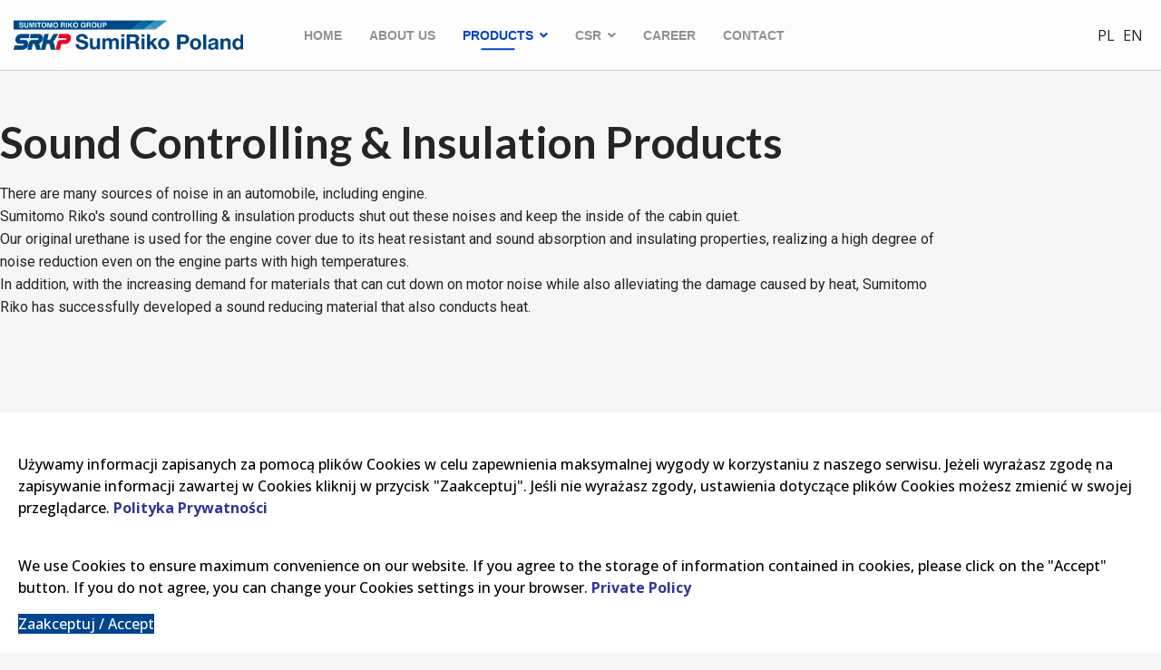

--- FILE ---
content_type: text/html; charset=utf-8
request_url: https://sumiriko.pl/en/products/sound-controlling-insulation-products
body_size: 6652
content:

<!doctype html>
<html lang="en-gb" dir="ltr">
    <head>
        <meta charset="utf-8">
        <meta name="viewport" content="width=device-width, initial-scale=1, shrink-to-fit=no">
        <link rel="canonical" href="https://sumiriko.pl/en/products/sound-controlling-insulation-products">
        <meta charset="utf-8" />
	<base href="https://sumiriko.pl/en/products/sound-controlling-insulation-products" />
	<meta name="generator" content="HELIX_ULTIMATE_GENERATOR_TEXT" />
	<title>Sound Controlling &amp; Insulation Products - SumiRiko Poland Sp. z o.o.</title>
	<link href="https://sumiriko.pl/pl/produkty/poliuretanowe-elementy-redukujace-halas-i-drgania" rel="alternate" hreflang="pl-PL" />
	<link href="https://sumiriko.pl/en/products/sound-controlling-insulation-products" rel="alternate" hreflang="en-GB" />
	<link href="/templates/manufacturer/images/favicon.ico" rel="shortcut icon" type="image/vnd.microsoft.icon" />
	<link href="/templates/manufacturer/favicon.ico" rel="shortcut icon" type="image/vnd.microsoft.icon" />
	<link href="/components/com_sppagebuilder/assets/css/font-awesome-5.min.css?4c712525bbbcd041da9d1cec623f871f" rel="stylesheet" />
	<link href="/components/com_sppagebuilder/assets/css/font-awesome-v4-shims.css?4c712525bbbcd041da9d1cec623f871f" rel="stylesheet" />
	<link href="/components/com_sppagebuilder/assets/css/animate.min.css?4c712525bbbcd041da9d1cec623f871f" rel="stylesheet" />
	<link href="/components/com_sppagebuilder/assets/css/sppagebuilder.css?4c712525bbbcd041da9d1cec623f871f" rel="stylesheet" />
	<link href="//fonts.googleapis.com/css?family=Roboto:100,100italic,200,200italic,300,300italic,400,400italic,500,500italic,600,600italic,700,700italic,800,800italic,900,900italic&display=swap" rel="stylesheet" />
	<link href="/components/com_sppagebuilder/assets/css/magnific-popup.css" rel="stylesheet" />
	<link href="//fonts.googleapis.com/css?family=Open Sans:100,100i,300,300i,400,400i,500,500i,700,700i,900,900i&subset=cyrillic-ext&display=swap" rel="stylesheet" media="none" onload="media=&quot;all&quot;" />
	<link href="//fonts.googleapis.com/css?family=Lato:100,100i,300,300i,400,400i,500,500i,700,700i,900,900i&subset=latin&display=swap" rel="stylesheet" media="none" onload="media=&quot;all&quot;" />
	<link href="/templates/manufacturer/css/bootstrap.min.css" rel="stylesheet" />
	<link href="/plugins/system/helixultimate/assets/css/system-j3.min.css" rel="stylesheet" />
	<link href="/templates/manufacturer/css/font-awesome.min.css" rel="stylesheet" />
	<link href="/templates/manufacturer/css/custom.css" rel="stylesheet" />
	<link href="/templates/manufacturer/css/fa-v4-shims.css" rel="stylesheet" />
	<link href="/templates/manufacturer/css/template.css" rel="stylesheet" />
	<link href="/templates/manufacturer/css/presets/default.css" rel="stylesheet" />
	<link href="/plugins/system/spcookieconsent/assets/css/style.css" rel="stylesheet" />
	<link href="/media/mod_languages/css/template.css?5e1716b7397e55e0267f8d7f11b5fe59" rel="stylesheet" />
	<style>
.sp-page-builder .page-content #section-id-1645805615351{padding:50px 0px 50px 0px;margin:0px 0px 0px 0px;box-shadow:0 0 0 0 #ffffff;}#column-id-1645805615368{box-shadow:0 0 0 0 #fff;}#sppb-addon-wrapper-1645805615369 {margin:0px 0px 54px 0px;width:81%;}#sppb-addon-1645805615369 {box-shadow:0 0 0 0 #ffffff;}#sppb-addon-1645805615369 .sppb-addon-title {margin-bottom:15px;font-size:48px;line-height:58px;font-weight:700;}@media (min-width:768px) and (max-width:991px) {#sppb-addon-1645805615369 .sppb-addon-title {font-size:32px;line-height:32px;line-height:42px;margin-bottom:20px;}#sppb-addon-wrapper-1645805615369 {margin-top:0px;margin-right:0px;margin-bottom:40px;margin-left:0px;}}@media (max-width:767px) {#sppb-addon-1645805615369 .sppb-addon-title {font-size:28px;line-height:28px;line-height:38px;margin-bottom:10px;}#sppb-addon-wrapper-1645805615369 {margin-top:0px;margin-right:0px;margin-bottom:15px;margin-left:0px;}}#sppb-addon-1645805615369 .sppb-addon-content { font-family:"Roboto"; }#sppb-addon-1645805615369 .sppb-addon-title > span{color:var(--link-color);}#sppb-addon-1645805615369{ font-size:16px;font-weight:400;line-height:25px; }@media (max-width:767px) {#sppb-addon-1645805615369{ font-size:15px;line-height:25px; }}.sp-page-builder .page-content #section-id-1645805615362{padding-top:50px;padding-right:0px;padding-bottom:50px;padding-left:0px;margin-top:0px;margin-right:0px;margin-bottom:0px;margin-left:0px;background-color:#ffffff;box-shadow:0 0 0 0 #ffffff;}#column-id-1645805615371{box-shadow:0 0 0 0 #fff;}#sppb-addon-wrapper-1645805615373 {margin:0px 0px 30px 0px;}#sppb-addon-1645805615373 {box-shadow:0 0 0 0 #ffffff;}.sp-page-builder .page-content #section-id-1645805615374{padding-top:50px;padding-right:0px;padding-bottom:50px;padding-left:0px;margin-top:0px;margin-right:0px;margin-bottom:0px;margin-left:0px;box-shadow:0 0 0 0 #ffffff;}@media (max-width:767px) { .sp-page-builder .page-content #section-id-1645805615374{padding-top:0px;padding-right:0px;padding-bottom:1px;padding-left:0px;} }#column-id-1645805615375{box-shadow:0 0 0 0 #fff;}#sppb-addon-wrapper-1645805615376 {margin:0px 0px 30px 0px;}#sppb-addon-1645805615376 {box-shadow:0 0 0 0 #ffffff;}#sppb-addon-1645805615376 .sppb-blocknumber-number {width:65px; height:65px; line-height:65px;background-color:#4E7FB2;color:#FFFFFF;font-size:40px;border-style:solid;border-radius:100px;}#sppb-addon-1645805615376 .sppb-media-heading {font-size:30px;line-height:52px;}@media (min-width:768px) and (max-width:991px) {#sppb-addon-1645805615376 .sppb-blocknumber-number {width:48px; height:48px; line-height:48px;}}@media (max-width:767px) {#sppb-addon-1645805615376 .sppb-blocknumber-number {width:48px; height:48px; line-height:48px;}#sppb-addon-1645805615376 .sppb-media-heading {font-size:20px;line-height:30px;}}#column-id-1645805615377{box-shadow:0 0 0 0 #fff;}#sppb-addon-wrapper-1645805615378 {position:relative;z-index:2;margin:0px 0px 0px 0px;}#sppb-addon-1645805615378 {box-shadow:0 0 0 0 #ffffff;}@media (min-width:768px) and (max-width:991px) {#sppb-addon-wrapper-1645805615378 {margin-top:0px;margin-right:0px;margin-bottom:0px;margin-left:-10px;}}@media (max-width:767px) {#sppb-addon-wrapper-1645805615378 {margin-top:15px;margin-right:0px;margin-bottom:0px;margin-left:0px;}}#sppb-addon-wrapper-1645805615379 {margin:0px 0px 30px 0px;}#sppb-addon-1645805615379 {box-shadow:0 0 0 0 #ffffff;}#sppb-addon-1645805615379 .sppb-divider {margin-top:5px;margin-bottom:8px;border-bottom-width:1px;border-bottom-style:solid;border-bottom-color:#cccccc;}@media (min-width:768px) and (max-width:991px) {#sppb-addon-1645805615379 .sppb-divider {margin-top:20px;margin-bottom:20px;}}@media (max-width:767px) {#sppb-addon-1645805615379 .sppb-divider {margin-top:10px;margin-bottom:10px;}}.sp-page-builder .page-content #section-id-1645805615380{padding-top:50px;padding-right:0px;padding-bottom:50px;padding-left:0px;margin-top:0px;margin-right:0px;margin-bottom:0px;margin-left:0px;box-shadow:0 0 0 0 #ffffff;}@media (max-width:767px) { .sp-page-builder .page-content #section-id-1645805615380{padding-top:0px;padding-right:0px;padding-bottom:2px;padding-left:0px;} }#column-id-1645805615381{box-shadow:0 0 0 0 #fff;}#sppb-addon-wrapper-1645805615382 {margin:0px 0px 30px 0px;}#sppb-addon-1645805615382 {box-shadow:0 0 0 0 #ffffff;}#sppb-addon-1645805615382 .sppb-blocknumber-number {width:65px; height:65px; line-height:65px;background-color:#4E7FB2;color:#FFFFFF;font-size:40px;border-style:solid;border-radius:100px;}#sppb-addon-1645805615382 .sppb-media-heading {font-size:30px;line-height:40px;}@media (min-width:768px) and (max-width:991px) {#sppb-addon-1645805615382 .sppb-blocknumber-number {width:48px; height:48px; line-height:48px;}}@media (max-width:767px) {#sppb-addon-1645805615382 .sppb-blocknumber-number {width:48px; height:48px; line-height:48px;}#sppb-addon-1645805615382 .sppb-media-heading {font-size:20px;line-height:30px;}}#column-id-1645805615383{box-shadow:0 0 0 0 #fff;}#sppb-addon-wrapper-1645805615384 {position:relative;z-index:2;margin:0px 0px 0px 0px;}#sppb-addon-1645805615384 {box-shadow:0 0 0 0 #ffffff;}@media (min-width:768px) and (max-width:991px) {#sppb-addon-wrapper-1645805615384 {margin-top:0px;margin-right:0px;margin-bottom:0px;margin-left:-10px;}}@media (max-width:767px) {#sppb-addon-wrapper-1645805615384 {margin-top:15px;margin-right:0px;margin-bottom:0px;margin-left:0px;}}#sppb-addon-1645805615384 img{width:200px;max-width:200px;}#sppb-addon-wrapper-1645805615456 {position:relative;z-index:2;margin:0px 0px 0px 0px;}#sppb-addon-1645805615456 {box-shadow:0 0 0 0 #ffffff;}@media (min-width:768px) and (max-width:991px) {#sppb-addon-wrapper-1645805615456 {margin-top:0px;margin-right:0px;margin-bottom:0px;margin-left:-10px;}}@media (max-width:767px) {#sppb-addon-wrapper-1645805615456 {margin-top:15px;margin-right:0px;margin-bottom:0px;margin-left:0px;}}#sppb-addon-1645805615456 img{width:200px;max-width:200px;}body{font-family: 'Open Sans', sans-serif;font-size: 16px;font-weight: 400;text-decoration: none;}
@media (min-width:768px) and (max-width:991px){body{font-size: 14px;}
}
@media (max-width:767px){body{font-size: 13px;}
}
h1{font-family: 'Lato', sans-serif;font-size: 90px;font-weight: 700;text-decoration: none;}
@media (min-width:768px) and (max-width:991px){h1{font-size: 70px;}
}
@media (max-width:767px){h1{font-size: 45px;}
}
h2{font-family: 'Lato', sans-serif;font-size: 60px;font-weight: 700;text-decoration: none;}
@media (min-width:768px) and (max-width:991px){h2{font-size: 50px;}
}
@media (max-width:767px){h2{font-size: 30px;}
}
h3{font-family: 'Lato', sans-serif;font-size: 48px;font-weight: 700;text-decoration: none;}
@media (min-width:768px) and (max-width:991px){h3{font-size: 30px;}
}
@media (max-width:767px){h3{font-size: 22px;}
}
h4{font-family: 'Lato', sans-serif;font-size: 28px;font-weight: 500;text-decoration: none;}
@media (min-width:768px) and (max-width:991px){h4{font-size: 18px;}
}
@media (max-width:767px){h4{font-size: 16px;}
}
h5{font-family: 'Lato', sans-serif;font-size: 22px;font-weight: 500;text-decoration: none;}
@media (max-width:767px){h5{font-size: 16px;}
}
h6{font-family: 'Lato', sans-serif;font-size: 16px;font-weight: 500;text-decoration: none;}
.sp-megamenu-parent > li > a, .sp-megamenu-parent > li > span, .sp-megamenu-parent .sp-dropdown li.sp-menu-item > a{font-family: 'Verdana', sans-serif;text-decoration: none;}
.logo-image {height:40px;}.logo-image-phone {height:40px;}.logo-image {height:40px;}.logo-image-phone {height:40px;}#sp-footer{ background-color:#00458D; }#sp-cookie-consent {background-color: #ffffff; color: #000000; }#sp-cookie-consent a, #sp-cookie-consent a:hover, #sp-cookie-consent a:focus, #sp-cookie-consent a:active {color: #f5f5f5; }#sp-cookie-consent .sp-cookie-allow {background-color: #00458d; color: #ffffff;}#sp-cookie-consent .sp-cookie-allow:hover, #sp-cookie-consent .sp-cookie-allow:active, #sp-cookie-consent .sp-cookie-allow:focus {color: #ffffff;}
	</style>
	<script type="application/json" class="joomla-script-options new">{"csrf.token":"d3822c131147e335cc39b689266f5465","data":{"breakpoints":{"tablet":991,"mobile":480},"header":{"stickyOffset":"100"}},"system.paths":{"root":"","base":""}}</script>
	<script src="/media/jui/js/jquery.min.js?5e1716b7397e55e0267f8d7f11b5fe59"></script>
	<script src="/media/jui/js/jquery-noconflict.js?5e1716b7397e55e0267f8d7f11b5fe59"></script>
	<script src="/media/jui/js/jquery-migrate.min.js?5e1716b7397e55e0267f8d7f11b5fe59"></script>
	<script src="/components/com_sppagebuilder/assets/js/jquery.parallax.js?4c712525bbbcd041da9d1cec623f871f"></script>
	<script src="/components/com_sppagebuilder/assets/js/sppagebuilder.js?4c712525bbbcd041da9d1cec623f871f" defer></script>
	<script src="/components/com_sppagebuilder/assets/js/jquery.magnific-popup.min.js"></script>
	<script src="/templates/manufacturer/js/bootstrap.bundle.min.js"></script>
	<script src="/templates/manufacturer/js/main.js"></script>
	<script src="/plugins/system/spcookieconsent/assets/js/script.js"></script>
	<script src="/media/system/js/core.js?5e1716b7397e55e0267f8d7f11b5fe59"></script>
	<script>
;(function ($) {
	$.ajaxSetup({
		headers: {
			'X-CSRF-Token': Joomla.getOptions('csrf.token')
		}
	});
})(jQuery);var addonInteraction = {"while_scroll_view":[{"addonId":1645805615378,"enable_mobile":false,"enable_tablet":false,"animation":[{"id":"b3fdc1c1e6bfde5942ea","index":0,"keyframe":0,"name":"move","property":{"x":"0","y":"100","z":"0"},"range":{"max":500,"min":-500,"stop":1},"single":true,"title":"Move"},{"id":"936e0225e6dc8edfba7d","index":1,"keyframe":"50","name":"move","property":{"x":0,"y":0,"z":0},"range":{"max":500,"min":-500,"stop":1},"title":"Move"}],"name":"custom","origin":{"x_offset":"center","y_offset":"center"}},{"addonId":1645805615384,"enable_mobile":false,"enable_tablet":false,"animation":[{"id":"b3fdc1c1e6bfde5942ea","index":0,"keyframe":0,"name":"move","property":{"x":"0","y":"100","z":"0"},"range":{"max":500,"min":-500,"stop":1},"single":true,"title":"Move"},{"id":"936e0225e6dc8edfba7d","index":1,"keyframe":"50","name":"move","property":{"x":0,"y":0,"z":0},"range":{"max":500,"min":-500,"stop":1},"title":"Move"}],"name":"custom","origin":{"x_offset":"center","y_offset":"center"}},{"addonId":1645805615456,"enable_mobile":false,"enable_tablet":false,"animation":[{"id":"b3fdc1c1e6bfde5942ea","index":0,"keyframe":0,"name":"move","property":{"x":"0","y":"100","z":"0"},"range":{"max":500,"min":-500,"stop":1},"single":true,"title":"Move"},{"id":"936e0225e6dc8edfba7d","index":1,"keyframe":"50","name":"move","property":{"x":0,"y":0,"z":0},"range":{"max":500,"min":-500,"stop":1},"title":"Move"}],"name":"custom","origin":{"x_offset":"center","y_offset":"center"}}]};template="manufacturer";
	</script>
	<meta property="og:title" content="Sound Controlling & Insulation Products" />
	<meta property="og:type" content="website" />
	<meta property="og:url" content="https://sumiriko.pl/en/products/sound-controlling-insulation-products" />
	<meta property="og:site_name" content="SumiRiko Poland Sp. z o.o." />
	<meta name="twitter:card" content="summary" />
	<meta name="twitter:site" content="SumiRiko Poland Sp. z o.o." />
	<link href="https://sumiriko.pl/pl/produkty/poliuretanowe-elementy-redukujace-halas-i-drgania" rel="alternate" hreflang="x-default" />
    </head>
    <body class="site helix-ultimate hu com-sppagebuilder view-page layout-default task-none itemid-145 en-gb ltr sticky-header layout-fluid offcanvas-init offcanvs-position-left">
    
    <div class="body-wrapper">
        <div class="body-innerwrapper">
            <header id="sp-header"><div class="container"><div class="container-inner"><div class="row"><div id="sp-logo" class="col-9 col-lg-3"><div class="sp-column"><a id="offcanvas-toggler" aria-label="Navigation" class="offcanvas-toggler-left d-block d-lg-none" href="#"><span class="fa fa-bars" aria-hidden="true" title="Navigation"></span></a><div class="logo"><a href="/"><img class="logo-image" src="/images/srkplogo.svg" alt="SumiRiko Poland Sp. z o.o."></a></div></div></div><div id="sp-menu" class="d-lg-block col-lg-9 col-3"><div class="sp-column"><div class="sp-module "><div class="sp-module-content"><div class="mod-languages">

	<ul class="lang-inline">
						<li dir="ltr">
			<a href="/pl/produkty/poliuretanowe-elementy-redukujace-halas-i-drgania">
							PL						</a>
			</li>
								<li class="lang-active" dir="ltr">
			<a href="/en/products/sound-controlling-insulation-products">
							EN						</a>
			</li>
				</ul>

</div>
</div></div><nav class="sp-megamenu-wrapper" role="navigation"><ul class="sp-megamenu-parent menu-animation-fade-up d-none d-lg-block"><li class="sp-menu-item"></li><li class="sp-menu-item"><a   href="/en/" >Home</a></li><li class="sp-menu-item"><a   href="/en/about-us" >About us</a></li><li class="sp-menu-item sp-has-child active"><a   href="/en/products" >Products</a><div class="sp-dropdown sp-dropdown-main sp-menu-right" style="width: 240px;"><div class="sp-dropdown-inner"><ul class="sp-dropdown-items"><li class="sp-menu-item"><a   href="/en/products/anti-vibration-rubber" >Anti-vibration Rubber</a></li><li class="sp-menu-item current-item active"><a aria-current="page"  href="/en/products/sound-controlling-insulation-products" >Sound Controlling &amp; Insulation Products</a></li></ul></div></div></li><li class="sp-menu-item sp-has-child"><a   href="/en/responsible-company" >CSR</a><div class="sp-dropdown sp-dropdown-main sp-menu-right" style="width: 240px;"><div class="sp-dropdown-inner"><ul class="sp-dropdown-items"><li class="sp-menu-item"><a   href="/en/responsible-company/csr-policy" >CSR Policy </a></li><li class="sp-menu-item"><a   href="/en/responsible-company/responsibility-to-employees" >Responsibility to employees</a></li><li class="sp-menu-item"><a   href="/en/responsible-company/responsibility-for-the-global-environment" >Responsibility for the Global Environment</a></li><li class="sp-menu-item"><a   href="/en/responsible-company/csr-supply-chain-management" >CSR Supply Chain Management</a></li><li class="sp-menu-item"><a   href="/en/responsible-company/contribution-for-local-society" >Contribution for local society</a></li></ul></div></div></li><li class="sp-menu-item"><a   href="/en/career" >Career</a></li><li class="sp-menu-item"><a   href="/en/contact" >Contact</a></li><li class="sp-menu-item"></li><li class="sp-menu-item"></li></ul></nav></div></div></div></div></div></header>            
<section id="sp-section-1" >

				
	
<div class="row">
	<div id="sp-title" class="col-lg-12 "><div class="sp-column "></div></div></div>
				
</section>
<section id="sp-main-body" class="sppb-animated fadeInDown delay800 duration400">

				
	
<div class="row">
	
<main id="sp-component" class="col-lg-12 ">
	<div class="sp-column ">
		<div id="system-message-container">
	</div>


		
		
<div id="sp-page-builder" class="sp-page-builder  page-32">

	
	<div class="page-content">
				<section id="section-id-1645805615351" class="sppb-section" ><div class="sppb-row-container"><div class="sppb-row"><div class="sppb-col-md-12" id="column-wrap-id-1645805615368"><div id="column-id-1645805615368" class="sppb-column" ><div class="sppb-column-addons"><div id="sppb-addon-wrapper-1645805615369" class="sppb-addon-wrapper"><div id="sppb-addon-1645805615369" class="clearfix "     ><div class="sppb-addon sppb-addon-text-block  "><h1 class="sppb-addon-title">Sound Controlling & Insulation Products</h1><div class="sppb-addon-content"><p>There are many sources of noise in an automobile, including engine.<br /> Sumitomo Riko's sound controlling &amp; insulation products shut out these noises and keep the inside of the cabin quiet.<br /> Our original urethane is used for the engine cover due to its heat resistant and sound absorption and insulating properties, realizing a high degree of noise reduction even on the engine parts with high temperatures.<br /> In addition, with the increasing demand for materials that can cut down on motor noise while also alleviating the damage caused by heat, Sumitomo Riko has successfully developed a sound reducing material that also conducts heat.</p></div></div></div></div></div></div></div></div></div></section><section id="section-id-1645805615362" class="sppb-section" ><div class="sppb-row-container"><div class="sppb-row"><div class="sppb-col-md-12" id="column-wrap-id-1645805615371"><div id="column-id-1645805615371" class="sppb-column" ><div class="sppb-column-addons"><div id="sppb-addon-wrapper-1645805615373" class="sppb-addon-wrapper"><div id="sppb-addon-1645805615373" class="clearfix "     ><div class="sppb-addon sppb-addon-single-image sppb-text-left "><div class="sppb-addon-content"><div class="sppb-addon-single-image-container"><img class="sppb-img-responsive" src="/images/poliuretanowe-elementy-redukujce-haas-i-drgania.jpg"  alt="Image" title="" width="1308" height="621" /></div></div></div></div></div><div id="section-id-1645805615374" class="sppb-section sppb-section-content-center" ><div class="sppb-container-inner"><div class="sppb-row sppb-align-center"><div class="sppb-col-md-7" id="column-wrap-id-1645805615375"><div id="column-id-1645805615375" class="sppb-column" ><div class="sppb-column-addons"><div id="sppb-addon-wrapper-1645805615376" class="sppb-addon-wrapper"><div id="sppb-addon-1645805615376" class="clearfix "     ><div class="sppb-addon sppb-addon-blocknumber "><div class="sppb-addon-content"><div class="sppb-blocknumber sppb-media"><div class="pull-left"><span class="sppb-blocknumber-number">1</span></div><div class="sppb-media-body sppb-text-left"><h3 class="sppb-media-heading">Engine covers</h3><div class="sppb-blocknumber-text">Installing a cover over the top of the engine reduces engine noise. We use materials with excellent heat-resistant and fire proofing properties to enable applications at extremely high temperatures. Optimized cover design also contributes to an improved engine compartment appearance.</div></div></div></div></div></div></div></div></div></div><div class="sppb-col-md-5" id="column-wrap-id-1645805615377"><div id="column-id-1645805615377" class="sppb-column" ><div class="sppb-column-addons"><div id="sppb-addon-wrapper-1645805615378" class="sppb-addon-wrapper"><div id="sppb-addon-1645805615378" class="clearfix sppb-positioned-addon"  data-zindex="2" data-col-zindex="2" data-rowid="1645805615374" data-colid="1645805615377"><div class="sppb-addon sppb-addon-single-image sppb-text-center "><div class="sppb-addon-content"><div class="sppb-addon-single-image-container"><img class="sppb-img-responsive" src="/images/2022/02/25/pokrywa-silnika.png"  alt="Image" title="" width="672" height="458" /></div></div></div></div></div></div></div></div></div></div></div><div id="sppb-addon-wrapper-1645805615379" class="sppb-addon-wrapper"><div id="sppb-addon-1645805615379" class="clearfix "     ><div class="sppb-addon-divider-wrap "><div class="sppb-divider sppb-divider-border "></div></div></div></div><div id="section-id-1645805615380" class="sppb-section sppb-section-content-center" ><div class="sppb-container-inner"><div class="sppb-row sppb-align-center"><div class="sppb-col-md-7" id="column-wrap-id-1645805615381"><div id="column-id-1645805615381" class="sppb-column" ><div class="sppb-column-addons"><div id="sppb-addon-wrapper-1645805615382" class="sppb-addon-wrapper"><div id="sppb-addon-1645805615382" class="clearfix "     ><div class="sppb-addon sppb-addon-blocknumber "><div class="sppb-addon-content"><div class="sppb-blocknumber sppb-media"><div class="pull-left"><span class="sppb-blocknumber-number">2</span></div><div class="sppb-media-body sppb-text-left"><h3 class="sppb-media-heading">Standing Wave Spacers </h3><div class="sppb-blocknumber-text">These products fill airspace to reduce noise generated in gaps between the engine body and its peripheral equipment. Our mold-casting technology enables fitting into spaces with complex shapes. </div></div></div></div></div></div></div></div></div></div><div class="sppb-col-md-5" id="column-wrap-id-1645805615383"><div id="column-id-1645805615383" class="sppb-column" ><div class="sppb-column-addons"><div id="sppb-addon-wrapper-1645805615384" class="sppb-addon-wrapper"><div id="sppb-addon-1645805615384" class="clearfix sppb-positioned-addon"  data-zindex="2" data-col-zindex="2" data-rowid="1645805615380" data-colid="1645805615383"><div class="sppb-addon sppb-addon-single-image sppb-text-center "><div class="sppb-addon-content"><div class="sppb-addon-single-image-container"><img class="sppb-img-responsive" src="/images/2022/02/25/uretanowe-elementy_1.png"  alt="Image" title="" width="400" height="181" /></div></div></div></div></div><div id="sppb-addon-wrapper-1645805615456" class="sppb-addon-wrapper"><div id="sppb-addon-1645805615456" class="clearfix sppb-positioned-addon"  data-zindex="2" data-col-zindex="2" data-rowid="1645805615380" data-colid="1645805615383"><div class="sppb-addon sppb-addon-single-image sppb-text-center "><div class="sppb-addon-content"><div class="sppb-addon-single-image-container"><img class="sppb-img-responsive" src="/images/2022/02/25/uretanowe-elementy-21.png"  alt="Image" title="" width="398" height="198" /></div></div></div></div></div></div></div></div></div></div></div></div></div></div></div></div></section>
			</div>
</div>



			</div>
</main>
</div>
				
</section>
<footer id="sp-footer" >

						<div class="container">
				<div class="container-inner">
			
	
<div class="row">
	<div id="sp-footer1" class="col-lg-12 "><div class="sp-column "><div class="sp-module "><div class="sp-module-content"><div class="mod-sppagebuilder  sp-page-builder" data-module_id="96">
	<div class="page-content">
		<div id="section-id-1606771428928" class="sppb-section sppb-section-content-top" ><div class="sppb-container-inner"><div class="sppb-row sppb-align-top"><div class="sppb-col-md-7" id="column-wrap-id-1606771428937"><div id="column-id-1606771428937" class="sppb-column" ><div class="sppb-column-addons"><div id="sppb-addon-wrapper-1608476844009" class="sppb-addon-wrapper"><div id="sppb-addon-1608476844009" class=" sppb-wow fadeInRight clearfix "  data-sppb-wow-duration="500ms" data-sppb-wow-delay="300ms"     ><div class="sppb-addon sppb-addon-text-block sppb-text-left "><h4 class="sppb-addon-title">SumiRiko Poland Sp. z o. o.</h4><div class="sppb-addon-content"><p>ul. 1 Maja 100, 32-340 Wolbrom, Poland<br />tel: +48 32 647 2500<br />emai:<a href="mailto:info@sumiriko.pl">info@sumiriko.pl</a></p></div></div><style type="text/css">#sppb-addon-wrapper-1608476844009 {
margin:0px 0px 0px 0px;}
#sppb-addon-1608476844009 {
	color: rgba(255, 255, 255, 0.7);
	box-shadow: 0 0 0 0 #ffffff;
}
#sppb-addon-1608476844009 {
}
#sppb-addon-1608476844009.sppb-element-loaded {
}
#sppb-addon-1608476844009 a {
	color: rgba(255, 255, 255, 0.7);
}
#sppb-addon-1608476844009 a:hover,
#sppb-addon-1608476844009 a:focus,
#sppb-addon-1608476844009 a:active {
	color: rgba(255, 255, 255, 0.7);
}
#sppb-addon-1608476844009 .sppb-addon-title {
margin-bottom:5px;letter-spacing:3px;font-weight: 400;}
@media (min-width: 768px) and (max-width: 991px) {#sppb-addon-1608476844009 {}#sppb-addon-wrapper-1608476844009 {margin-top: 0px;margin-right: -10px;margin-bottom: 0px;margin-left: 0px;}}@media (max-width: 767px) {#sppb-addon-1608476844009 {}#sppb-addon-1608476844009 .sppb-addon-title {
font-size:20px;line-height:20px;line-height:22px;margin-bottom:0px;}
#sppb-addon-wrapper-1608476844009 {margin-top: 0px;margin-right: 0px;margin-bottom: 20px;margin-left: 0px;}}#sppb-addon-1608476844009 .sppb-addon-content{letter-spacing:2px;}</style><style type="text/css">#sppb-addon-1608476844009{ font-size: 18px;font-weight: 400;line-height: 28px; }@media (min-width: 768px) and (max-width: 991px) {}@media (max-width: 767px) {#sppb-addon-1608476844009{ font-size: 14px;line-height: 20px; }}</style></div></div></div></div></div><div class="sppb-col-md-1" id="column-wrap-id-1612610682371"><div id="column-id-1612610682371" class="sppb-column" ><div class="sppb-column-addons"><div id="sppb-addon-wrapper-1606771428944" class="sppb-addon-wrapper"><div id="sppb-addon-1606771428944" class="sppb-hidden-sm sppb-hidden-xs clearfix "     ><div class="sppb-addon-divider-wrap divider-position"><div class="sppb-divider sppb-divider-border "></div></div><style type="text/css">#sppb-addon-wrapper-1606771428944 {
margin:0px 0px 0px 0px;}
#sppb-addon-1606771428944 {
	box-shadow: 0 0 0 0 #ffffff;
}
#sppb-addon-1606771428944 {
}
#sppb-addon-1606771428944.sppb-element-loaded {
}
@media (min-width: 768px) and (max-width: 991px) {#sppb-addon-1606771428944 {}#sppb-addon-wrapper-1606771428944 {margin-top: 0px;margin-right: 0px;margin-bottom: 0px;margin-left: 0px;}}@media (max-width: 767px) {#sppb-addon-1606771428944 {}#sppb-addon-wrapper-1606771428944 {margin-top: 0px;margin-right: 0px;margin-bottom: 0px;margin-left: 0px;}}</style><style type="text/css">#sppb-addon-1606771428944 .sppb-divider {margin-top:1px;margin-bottom:1px;height:100px;width:2px;border-left-width:2px;border-left-style:solid;border-left-color:rgba(255, 255, 255, 0.7);}#sppb-addon-1606771428944 .divider-position {text-align: center;}@media (min-width: 768px) and (max-width: 991px) {#sppb-addon-1606771428944 .sppb-divider {margin-top:1px;margin-bottom:1px;}}@media (max-width: 767px) {#sppb-addon-1606771428944 .sppb-divider {margin-top:1px;margin-bottom:1px;}}</style></div></div></div></div></div><div class="sppb-col-md-4" id="column-wrap-id-1612610682372"><div id="column-id-1612610682372" class="sppb-column" ><div class="sppb-column-addons"><div id="sppb-addon-wrapper-1612610418223" class="sppb-addon-wrapper"><div id="sppb-addon-1612610418223" class="clearfix "     ><div class="sppb-addon sppb-addon-header sppb-text-left"><a  href="/site-policy"><h5 class="sppb-addon-title"><br />
Privacy Policy<br />
</h5></a></div><style type="text/css">#sppb-addon-wrapper-1612610418223 {
margin:0px 0px 30px 0px;}
#sppb-addon-1612610418223 {
	color: #333;
	box-shadow: 0 0 0 0 #ffffff;
}
#sppb-addon-1612610418223 {
}
#sppb-addon-1612610418223.sppb-element-loaded {
}
#sppb-addon-1612610418223 a {
	color: #333;
}
#sppb-addon-1612610418223 a:hover,
#sppb-addon-1612610418223 a:focus,
#sppb-addon-1612610418223 a:active {
	color: #333;
}
@media (min-width: 768px) and (max-width: 991px) {#sppb-addon-1612610418223 {}}@media (max-width: 767px) {#sppb-addon-1612610418223 {}}</style><style type="text/css">#sppb-addon-1612610418223 h5.sppb-addon-title {margin: 0px 0px 30px 0px; text-transform: none; padding: 0px 0px 0px 0px; }</style></div></div></div></div></div></div></div></div><div id="section-id-1638305948707" class="sppb-section" ><div class="sppb-container-inner"><div class="sppb-row"><div class="sppb-col-md-12" id="column-wrap-id-1638305948706"><div id="column-id-1638305948706" class="sppb-column" ><div class="sppb-column-addons"><div id="sppb-addon-wrapper-1638306089624" class="sppb-addon-wrapper"><div id="sppb-addon-1638306089624" class="clearfix "     ><div class="sppb-addon-divider-wrap "><div class="sppb-divider sppb-divider-border "></div></div><style type="text/css">#sppb-addon-wrapper-1638306089624 {
margin:0px 0px 0px 0px;}
#sppb-addon-1638306089624 {
	box-shadow: 0 0 0 0 #ffffff;
}
#sppb-addon-1638306089624 {
}
#sppb-addon-1638306089624.sppb-element-loaded {
}
@media (min-width: 768px) and (max-width: 991px) {#sppb-addon-1638306089624 {}}@media (max-width: 767px) {#sppb-addon-1638306089624 {}}</style><style type="text/css">#sppb-addon-1638306089624 .sppb-divider {margin-top:30px;margin-bottom:30px;border-bottom-width:1px;border-bottom-style:solid;border-bottom-color:#cccccc;}@media (min-width: 768px) and (max-width: 991px) {#sppb-addon-1638306089624 .sppb-divider {margin-top:20px;margin-bottom:20px;}}@media (max-width: 767px) {#sppb-addon-1638306089624 .sppb-divider {margin-top:10px;margin-bottom:10px;}}</style></div></div></div></div></div></div></div></div><style type="text/css">.sp-page-builder .page-content #section-id-1606771428928{padding-top:0px;padding-right:0px;padding-bottom:0px;padding-left:0px;margin-top:0px;margin-right:0px;margin-bottom:0px;margin-left:0px;}@media (max-width:767px) { .sp-page-builder .page-content #section-id-1606771428928{padding-top:40px;padding-right:0px;padding-bottom:40px;padding-left:0px;} }#column-id-1606771428937{box-shadow:0 0 0 0 #fff;}#column-id-1612610682371{box-shadow:0 0 0 0 #fff;}#column-id-1612610682372{box-shadow:0 0 0 0 #fff;}.sp-page-builder .page-content #section-id-1638305948707{padding-top:0px;padding-right:0px;padding-bottom:0px;padding-left:0px;margin-top:0px;margin-right:0px;margin-bottom:0px;margin-left:0px;box-shadow:0 0 0 0 #ffffff;}#column-id-1638305948706{box-shadow:0 0 0 0 #fff;}</style>	</div>
</div>
</div></div></div></div></div>
							</div>
			</div>
			
</footer>        </div>
    </div>

    <!-- Off Canvas Menu -->
    <div class="offcanvas-overlay"></div>
    <div class="offcanvas-menu">
        <a href="#" class="close-offcanvas"><span class="fa fa-remove"></span></a>
        <div class="offcanvas-inner">
                            <p class="alert alert-warning">
                    Publish the Menu module to &quot;offcanvas&quot; position. Here you can publish other modules as well. <br /> <a target='_blank' href='https://www.joomshaper.com/documentation/helix-framework/helixultimate#documentation-heading-5_13'>Learn More.</a>                </p>
                    </div>
    </div>

    
    
    
    <!-- Go to top -->
            <a href="#" class="sp-scroll-up" aria-label="Scroll Up"><span class="fa fa-chevron-up" aria-hidden="true"></span></a>
            <div id="sp-cookie-consent" class="position-bottom_left"><div><div class="sp-cookie-consent-content"><p>Używamy informacji zapisanych za pomocą plików Cookies w celu zapewnienia maksymalnej wygody w korzystaniu z naszego serwisu. Jeżeli wyrażasz zgodę na zapisywanie informacji zawartej w Cookies kliknij w przycisk "Zaakceptuj". Jeśli nie wyrażasz zgody, ustawienia dotyczące plików Cookies możesz zmienić w swojej przeglądarce.&nbsp;<strong><span style="color: #333399;"><a style="color: #333399;" href="/pl/polityka-portalu-internetowego" target="_self">Polityka Prywatności</a></span></strong></p><br />
<p>We use Cookies to ensure maximum convenience on our website. If you agree to the storage of information contained in cookies, please click on the "Accept" button. If you do not agree, you can change your Cookies settings in your browser.&nbsp;<strong><span style="color: #333399;"><a style="color: #333399;" href="/en/site-policy" target="_self">Private Policy</a></span></strong></p></div><div class="sp-cookie-consent-action"><a class="sp-cookie-close sp-cookie-allow" href="#">Zaakceptuj / Accept</a></div></div></div></body>
</html>

--- FILE ---
content_type: text/css
request_url: https://sumiriko.pl/templates/manufacturer/css/custom.css
body_size: 34
content:
body .sppb-btn.sppb-btn-default, body .sppb-btn.sppb-btn-primary, body .sppb-btn.btn-primary, body .btn.sppb-btn-default, body .btn.sppb-btn-primary, body .btn.btn-primary {
	background: #00458d !important;
	border-color: #00458d !important;
	color: #fff;
}



.article-details {max-width: 700px !important;  margin: 0 auto !important;}


:root {
	--link-color: #00458d !important;}


@media (max-width:767px) {
.sppb-col-xs-6 {
	
	flex: 0 0 100% !important;
	max-width: 100% !important;
	
	
}
.logo-image {
	height: 30px !important;
}

}

--- FILE ---
content_type: text/css
request_url: https://sumiriko.pl/templates/manufacturer/css/template.css
body_size: 14210
content:
@charset "UTF-8";
:root{--link-color: #0345bf;--text-color: #0345bf;--body-color: #252525}body{text-rendering:auto;-webkit-font-smoothing:antialiased;-moz-osx-font-smoothing:grayscale}body.helix-ultimate-preloader{overflow:hidden}body.helix-ultimate-preloader:before{content:" ";position:fixed;top:0;left:0;width:100%;height:100%;z-index:99998;background:rgba(255, 255, 255, 0.9)}body.helix-ultimate-preloader:after{content:"";font-family:"Font Awesome 5 Free";font-size:36px;position:fixed;top:50%;left:50%;margin-top:-24px;margin-left:-24px;width:48px;height:48px;line-break:48px;font-weight:900;text-align:center;color:#007bff;-webkit-animation:fa-spin 2s infinite linear;animation:fa-spin 2s infinite linear;z-index:99999}a{transition:color 400ms, background-color 400ms}a,a:hover,a:focus,a:active{text-decoration:none}label{font-weight:normal}legend{padding-bottom:10px}img{display:block;max-width:100%;height:auto}.row{--bs-gutter-x: 1.875rem}.container{padding-left:15px;padding-right:15px}@media (min-width:1200px){.container{max-width:1140px}}.element-invisible{position:absolute;padding:0;margin:0;border:0;height:1px;width:1px;overflow:hidden}#system-message-container{position:fixed;bottom:0px;right:15px;max-width:350px}#system-message-container .alert{font-size:13px;line-height:1.5}#system-message-container .alert>.btn-close{position:absolute;right:5px;top:5px;cursor:pointer}#system-message-container joomla-alert{font-size:13px}.com-users.view-registration #member-registration .modal-dialog,.com-users.view-registration #member-profile .modal-dialog,.com-users.view-profile #member-registration .modal-dialog,.com-users.view-profile #member-profile .modal-dialog{display:flex;align-items:center;min-height:calc(100% - 1rem)}.registration #member-registration #jform_privacyconsent_privacy-lbl{display:inline-flex}.registration #member-registration #jform_privacyconsent_privacy-lbl>a{position:initial;display:block;color:#252525}.registration #member-registration #jform_privacyconsent_privacy-lbl>a:hover,.registration #member-registration #jform_privacyconsent_privacy-lbl>a:focus{color:#044cd0}body.com-users.view-registration>#sbox-window{overflow:hidden}body.com-users.view-registration>#sbox-window>#sbox-btn-close{top:5px;right:5px}.modal-dialog.jviewport-width80{width:80vw;max-width:none}.btn:focus{box-shadow:none !important}@media (max-width:1440px){.sp-dropdown.sp-dropdown-mega{width:920px !important}}#sp-top-bar{padding:8px 0;font-size:0.875rem}#sp-top-bar .sp-module{display:inline-block;margin:0 0 0 1.25rem}ul.social-icons{list-style:none;padding:0;display:inline-block}ul.social-icons>li{display:inline-block;margin-right:25px}ul.social-icons>li>a{width:50px;height:50px;display:inline-block;text-align:center;background-color:rgba(255, 255, 255, 0.1);line-height:50px;border-radius:50px;font-size:25px;color:#909090 !important;transition:0.3s}ul.social-icons>li>a:hover,ul.social-icons>li>a:focus{background-color:white}.sp-module-content .mod-languages ul.lang-inline{margin:0;padding:0}.sp-module-content .mod-languages ul.lang-inline li{border:none;display:inline-block;margin:0 5px 0 0}.sp-module-content .mod-languages ul.lang-inline li a{padding:0 !important}.sp-module-content .mod-languages ul.lang-inline li>a:before{display:none}.sp-module-content .latestnews>li>a>span{display:block;margin-top:5px;font-size:85%}.sp-contact-info{list-style:none;padding:0;margin:0 -10px}.sp-contact-info li{display:inline-block;margin:0 10px;font-size:90%;white-space:nowrap}.sp-contact-info li i{margin:0 3px}body.com-sppagebuilder.view-form.layout-edit-iframe #sp-header,body.com-sppagebuilder.view-form.layout-edit-iframe .nav-placeholder{display:none !important}#sp-header{height:78px;left:0;position:fixed;top:0;width:100%;z-index:99;border-bottom:1px solid rgba(29, 29, 29, 0.2);background:rgba(255, 255, 255, 0.8);backdrop-filter:blur(8px)}#sp-header .logo{height:78px;display:inline-flex;margin:0;align-items:center}#sp-header .logo a{font-size:24px;line-height:1;margin:0;padding:0}#sp-header .logo p{margin:5px 0 0}#sp-header.header-sticky{position:fixed;z-index:9999}#sp-menu>.sp-column{display:flex;justify-content:space-between;align-items:center}#sp-menu>.sp-column .sp-megamenu-wrapper{order:-1}#sp-menu>.sp-column .custom .sppb-btn{color:#252525 !important;border-color:#252525 !important;border-radius:5px;padding:13px 50px}#sp-menu>.sp-column .custom .sppb-btn:hover,#sp-menu>.sp-column .custom .sppb-btn:focus{background-color:#252525 !important;color:#fff !important}#sp-menu>.sp-column .custom p{margin:0}#sp-title{min-height:0}.sp-page-title{padding:115px 0 130px 0;background-repeat:no-repeat;background-position:50% 50%;background-size:cover !important;background-attachment:fixed;text-align:center}.sp-page-title .sp-page-title-heading,.sp-page-title .sp-page-title-sub-heading{margin:0;padding:0;color:#1D1D1D}.sp-page-title .sp-page-title-heading{font-weight:bold;font-size:60px;line-height:70px;color:#1D1D1D;width:60%;margin:0 auto}.sp-page-title .sp-page-title-sub-heading{font-size:14px;font-weight:normal;line-height:1;margin-top:10px}.sp-page-title .breadcrumb{background:none;padding:0;margin:10px 0 40px 0;justify-content:center;font-weight:600;font-size:18px;line-height:34px;text-align:center;letter-spacing:0.15em;text-transform:uppercase}.sp-page-title .breadcrumb>.active{color:#1D1D1D}.sp-page-title .breadcrumb>span,.sp-page-title .breadcrumb>li,.sp-page-title .breadcrumb>li+li:before,.sp-page-title .breadcrumb>li>a{color:#1D1D1D}.breadcrumb{background:none;padding:0;margin:0px}.breadcrumb>.active{color:#252525}.breadcrumb>span,.breadcrumb>li,.breadcrumb>li+li:before,.breadcrumb>li>a{font-weight:600;font-size:18px;line-height:34px;letter-spacing:0.15em;color:#252525;text-transform:uppercase}.breadcrumb .breadcrumb-item:nth-child(2){text-decoration:underline}.breadcrumb .breadcrumb-item+.breadcrumb-item::before{color:#252525}.body-innerwrapper{overflow-x:hidden}.layout-boxed .body-innerwrapper{max-width:1240px;margin:0 auto;box-shadow:0 0 5px rgba(0, 0, 0, 0.2)}#sp-main-body{padding:100px 0}.com-sppagebuilder #sp-main-body{padding:0}#sp-left .sp-module,#sp-right .sp-module{margin-top:50px;border:1px solid #f3f3f3;border-radius:3px}#sp-left .sp-module:first-child,#sp-right .sp-module:first-child{margin-top:0}#sp-left .sp-module .sp-module-title,#sp-right .sp-module .sp-module-title{margin:0 0 30px;padding-bottom:20px;font-size:22px;font-weight:700;border-bottom:1px solid #f3f3f3}#sp-left .sp-module ul,#sp-right .sp-module ul{list-style:none;padding:0;margin:0}#sp-left .sp-module ul>li,#sp-right .sp-module ul>li{display:block;border-bottom:1px solid #f3f3f3}#sp-left .sp-module ul>li>a,#sp-right .sp-module ul>li>a{display:block;padding:5px 0;line-height:36px;padding:2px 0}#sp-left .sp-module ul>li:last-child,#sp-right .sp-module ul>li:last-child{border-bottom:none}#sp-left .sp-module .categories-module ul,#sp-right .sp-module .categories-module ul{margin:0 10px}#sp-left .sp-module .latestnews>div,#sp-right .sp-module .latestnews>div{padding-bottom:5px;margin-bottom:5px;border-bottom:1px solid #e8e8e8}#sp-left .sp-module .latestnews>div:last-child,#sp-right .sp-module .latestnews>div:last-child{padding-bottom:0;margin-bottom:0;border-bottom:0}#sp-left .sp-module .latestnews>div>a,#sp-right .sp-module .latestnews>div>a{display:block;font-weight:400}#sp-left .sp-module .tagscloud,#sp-right .sp-module .tagscloud{margin:-2px 0}#sp-left .sp-module .tagscloud .tag-name,#sp-right .sp-module .tagscloud .tag-name{display:inline-block;padding:5px 10px;background:#808080;color:#fff;border-radius:4px;margin:2px 0}#sp-left .sp-module .tagscloud .tag-name span,#sp-right .sp-module .tagscloud .tag-name span{display:inline-block;min-width:10px;padding:3px 7px;font-size:12px;font-weight:700;line-height:1;text-align:center;white-space:nowrap;vertical-align:baseline;background-color:rgba(0, 0, 0, 0.2);border-radius:10px}.login img{display:inline-block;margin:20px 0}.login .checkbox input[type="checkbox"]{margin-top:6px}.com-users #sp-bottom,.com-users #sp-bottom-down,.com-users #sp-footer{display:none}.view-login #sp-main-body>.container,.view-registration #sp-main-body>.container{max-width:100%}.view-login #sp-main-body .container-inner>.row,.view-registration #sp-main-body .container-inner>.row{align-items:center;height:100vh}.view-login #sp-left,.view-registration #sp-left{flex:0 0 41.666667%;max-width:41.666667%;background:url("../images/login-image.jpg");background-size:cover;height:100%}.view-login #sp-main-body,.view-registration #sp-main-body{padding:0px 0px}.view-login #sp-component,.view-registration #sp-component{flex:0 0 58.333333%;max-width:600px;margin-left:180px}.view-login .login{background:#fff;padding:50px;border-radius:5px}.view-login .list-group .list-group-item{position:relative;display:block;padding:0px;margin-bottom:1px;background-color:#fff;border:none}.form-links ul{list-style:none;padding:0;margin:0}.logout .control-group .controls{margin:0px;text-align:center}.registration .modal{display:inline-block;position:inherit}.com-content.layout-edit .nav-tabs .nav-link,.com-content.layout-edit label.hasPopover,.registration label.hasPopover{display:inline-block !important}.registration .form-check-inline input[type="radio"]{display:inline-block}.view-registration .registration{background:white;border-radius:5px;padding:50px}.view-registration .registration .col-md-6{flex:0 0 100%;max-width:100%}.search .btn-toolbar{margin-bottom:20px}.search .btn-toolbar span.icon-search{margin:0}.search .btn-toolbar button{color:#fff}.search .phrases .phrases-box .controls label{display:inline-block;margin:0 20px 20px}.search .phrases .ordering-box{margin-bottom:15px}.search .only label{display:inline-block;margin:0 20px 20px}.search .search-results dt.result-title{margin-top:40px}.search .search-results dt,.search .search-results dd{margin:5px 0}.filter-search .chzn-container-single .chzn-single{height:34px;line-height:34px}.form-search .finder label{display:block}.form-search .finder .input-medium{width:60%;border-radius:4px}.finder .word input{display:inline-block}.finder .search-results.list-striped li{padding:20px 0}.article-list .article{margin-bottom:30px;padding:20px;border:1px solid #f5f5f5;border-radius:3px}.article-list .article .article-intro-image,.article-list .article .article-featured-video,.article-list .article .article-featured-audio,.article-list .article .article-feature-gallery{margin:-20px -20px 20px -20px;border-radius:3px 3px 0 0;border-bottom:1px solid #f5f5f5;overflow:hidden}.article-list .article .article-intro-image img,.article-list .article .article-featured-video img,.article-list .article .article-featured-audio img,.article-list .article .article-feature-gallery img{border-radius:3px 3px 0 0}.article-list .article .article-header h1,.article-list .article .article-header h2{font-size:1.375rem;margin:0 0 1.25rem 0}.article-list .article .article-header h1 a,.article-list .article .article-header h2 a{color:#252525}.article-list .article .article-header h1 a:hover,.article-list .article .article-header h1 a:active,.article-list .article .article-header h1 a:focus,.article-list .article .article-header h2 a:hover,.article-list .article .article-header h2 a:active,.article-list .article .article-header h2 a:focus{color:#044cd0}.article-list .article .readmore{font-size:0.875rem}.article-list .article .readmore a{color:#252525;font-weight:500}.article-list .article .readmore a:hover,.article-list .article .readmore a:active,.article-list .article .readmore a:focus{color:#044cd0}.article-info{display:-webkit-box;display:-ms-flexbox;display:flex;-ms-flex-wrap:wrap;flex-wrap:wrap;margin-bottom:1rem}.article-info>span{font-size:0.813rem}.article-info>span+span::before{display:inline-block;padding-right:0.5rem;padding-left:0.5rem;content:"/"}.article-info>span a{color:#252525}.article-info>span a:hover{color:#044cd0}.article-details .article-header{position:relative}.article-details .article-header h1,.article-details .article-header h2{font-size:2.25rem}.article-details .article-info{margin-bottom:1rem}.article-details .article-full-image{text-align:center;margin-bottom:2rem}.article-details .article-full-image img{display:inline-block;border-radius:4px}.article-details .article-featured-video,.article-details .article-featured-audio,.article-details .article-feature-gallery{margin-bottom:2rem}.article-details .article-ratings-social-share{padding:1rem 0;border-top:1px solid #f5f5f5;border-bottom:1px solid #f5f5f5;margin-bottom:1rem}.article-details .article-author-information{padding-top:2rem;margin-top:2rem;border-top:1px solid #f5f5f5}.article-details .article-can-edit{position:relative;margin-bottom:10px}.article-details .article-can-edit a{display:inline-block;background:#2a61c9;color:#fff;padding:5px 12px;border-radius:3px;font-size:14px}.related-article-list-container{margin-top:15px}.related-article-list-container .related-article-title{font-size:22px;padding-bottom:15px;border-bottom:1px solid #f3f3f3}.related-article-list-container ul.related-article-list{list-style:none;padding:0}.related-article-list-container ul.related-article-list li{margin-bottom:10px}.related-article-list-container ul.related-article-list li .article-header h2{font-size:1.2rem}.related-article-list-container ul.related-article-list li .article-header h2 a{color:#252525}.related-article-list-container ul.related-article-list li .article-header h2 a:hover{color:#044cd0}.related-article-list-container ul.related-article-list li .published{font-size:14px}.tags{list-style:none;padding:0;margin:2rem 0 0 0;display:block}.tags>li{display:inline-block}.tags>li a{display:block;font-size:0.875rem;padding:0.5rem 1rem;border-radius:6.25rem}.tags>li a:hover{color:#fff}.pager{list-style:none;padding:2rem 0 0 0;margin:2rem 0 0 0;border-top:1px solid #f5f5f5}.pager::after{display:block;clear:both;content:""}.pager>li{display:inline-block}.pager>li.previous{float:left}.pager>li.next{float:right}.pager>li a{display:inline-block;font-size:0.785rem;padding:1rem 2.5rem;border-radius:100px}#article-comments{padding-top:2rem;margin-top:2rem;border-top:1px solid #f5f5f5}.article-ratings{display:flex;align-items:center}.article-ratings .rating-symbol{unicode-bidi:bidi-override;direction:rtl;font-size:1rem;display:inline-block;margin-left:5px}.article-ratings .rating-symbol span.rating-star{font-family:"Font Awesome 5 Free";font-weight:normal;font-style:normal;display:inline-block}.article-ratings .rating-symbol span.rating-star.active:before{content:"";color:#f6bc00;font-weight:900}.article-ratings .rating-symbol span.rating-star:before{content:"";padding-right:5px}.article-ratings .rating-symbol span.rating-star:hover:before,.article-ratings .rating-symbol span.rating-star:hover~span.rating-star:before{content:"";color:#e7b000;font-weight:900;cursor:pointer}.article-ratings .ratings-count{font-size:0.785rem;color:#999}.article-ratings .fa-spinner{margin-right:5px}.pagination-wrapper{align-items:center}.pagination-wrapper .pagination{margin-bottom:0}.article-social-share{float:right}.article-social-share .social-share-icon ul{padding:0;list-style:none;margin:0}.article-social-share .social-share-icon ul li{display:inline-block}.article-social-share .social-share-icon ul li:not(:last-child){margin-right:10px}.article-social-share .social-share-icon ul li a{border:1px solid #ededed;font-size:1rem;border-radius:50%;height:34px;line-height:34px;text-align:center;width:34px;display:inline-block}.article-social-share .social-share-icon ul li a:hover,.article-social-share .social-share-icon ul li a:focus{color:#fff}.newsfeed-category .category{list-style:none;padding:0;margin:0}.newsfeed-category .category li{padding:5px 0}.newsfeed-category #filter-search{margin:10px 0}.category-module,.categories-module,.archive-module,.latestnews,.newsflash-horiz,.mostread,.form-links,.list-striped{list-style:none;padding:0;margin:0}.category-module li,.categories-module li,.archive-module li,.latestnews li,.newsflash-horiz li,.mostread li,.form-links li,.list-striped li{padding:2px 0}.category-module li h4,.categories-module li h4,.archive-module li h4,.latestnews li h4,.newsflash-horiz li h4,.mostread li h4,.form-links li h4,.list-striped li h4{margin:5px 0}.article-footer-top{display:table;clear:both;width:100%}.article-footer-top .post_rating{float:left}.contentpane:not(.com-sppagebuilder){padding:20px}#sp-bottom{padding:110px 0 80px 0;font-size:14px;line-height:1.6}#sp-bottom .sp-module{margin-bottom:30px}#sp-bottom .sp-module .sp-module-title{font-weight:700;font-size:22px;margin:0 0 60px}#sp-bottom .sp-module ul{list-style:none;padding:0;margin:0;font-size:18px}#sp-bottom .sp-module ul>li{display:block;margin-bottom:25px}#sp-bottom .sp-module ul>li:last-child{margin-bottom:0}#sp-bottom .sp-module ul>li>a{display:block}#sp-bottom ul.menu .active>a{color:#ffffff}#sp-bottom2{padding-left:130px}#sp-bottom-down>.container{padding:55px 15px;border-top:1px solid #333}#sp-bottom-down #sp-bottom5 .sp-column{height:100%;display:flex;align-items:center}#sp-footer{font-size:14px;padding:0}#sp-footer,#sp-footer a{color:rgba(255, 255, 255, 0.7) !important}#sp-footer a:hover,#sp-footer a:focus{color:white !important}#sp-footer .container-inner{padding:30px 0;border-top:1px solid rgba(255, 255, 255, 0.1)}#sp-footer ul.menu{display:inline-block;list-style:none;padding:0;margin:0 -10px}#sp-footer ul.menu li{display:inline-block;margin:0 10px}#sp-footer ul.menu li a{display:block}#sp-footer ul.menu li a:hover{background:none}#sp-footer #sp-footer2{text-align:right}html.offline body{background:#f3f3f3}html.offline .offline-wrapper{padding:50px;background-color:#ffffff;border-radius:10px}html.coming-soon,html.offline{width:100%;height:100%;min-height:100%}html.coming-soon body,html.offline body{width:100%;height:100%;min-height:100%;display:-ms-flexbox;display:-webkit-box;display:flex;-ms-flex-align:center;-ms-flex-pack:center;-webkit-box-align:center;align-items:center;-webkit-box-pack:center;justify-content:center;padding-top:40px;padding-bottom:40px;text-align:center;background-repeat:no-repeat;background-position:50% 40%}html.coming-soon .coming-soon-logo,html.offline .coming-soon-logo{display:inline-block;margin-bottom:2rem}html.coming-soon #coming-soon-countdown,html.offline #coming-soon-countdown{margin-top:4rem}html.coming-soon #coming-soon-countdown .coming-soon-days,html.coming-soon #coming-soon-countdown .coming-soon-hours,html.coming-soon #coming-soon-countdown .coming-soon-minutes,html.coming-soon #coming-soon-countdown .coming-soon-seconds,html.offline #coming-soon-countdown .coming-soon-days,html.offline #coming-soon-countdown .coming-soon-hours,html.offline #coming-soon-countdown .coming-soon-minutes,html.offline #coming-soon-countdown .coming-soon-seconds{margin:0;float:left;width:25%}html.coming-soon #coming-soon-countdown .coming-soon-days .coming-soon-number,html.coming-soon #coming-soon-countdown .coming-soon-hours .coming-soon-number,html.coming-soon #coming-soon-countdown .coming-soon-minutes .coming-soon-number,html.coming-soon #coming-soon-countdown .coming-soon-seconds .coming-soon-number,html.offline #coming-soon-countdown .coming-soon-days .coming-soon-number,html.offline #coming-soon-countdown .coming-soon-hours .coming-soon-number,html.offline #coming-soon-countdown .coming-soon-minutes .coming-soon-number,html.offline #coming-soon-countdown .coming-soon-seconds .coming-soon-number{background:linear-gradient(180deg, #FFFFFF 0%, #EBEBEB 100%);box-shadow:0px 2px 1px rgba(0, 0, 0, 0.15);border-radius:5px;font-weight:bold;font-size:100px;line-height:200px;padding:0px 10px;display:inline-block}html.coming-soon #coming-soon-countdown .coming-soon-days .coming-soon-string,html.coming-soon #coming-soon-countdown .coming-soon-hours .coming-soon-string,html.coming-soon #coming-soon-countdown .coming-soon-minutes .coming-soon-string,html.coming-soon #coming-soon-countdown .coming-soon-seconds .coming-soon-string,html.offline #coming-soon-countdown .coming-soon-days .coming-soon-string,html.offline #coming-soon-countdown .coming-soon-hours .coming-soon-string,html.offline #coming-soon-countdown .coming-soon-minutes .coming-soon-string,html.offline #coming-soon-countdown .coming-soon-seconds .coming-soon-string{font-weight:normal;font-size:28px;line-height:35px;text-align:center;color:#1D1D1D;opacity:0.5;display:block}html.coming-soon .coming-soon-title,html.offline .coming-soon-title{font-weight:300;font-size:90px;line-height:98px;text-align:center;text-transform:uppercase}html.coming-soon .coming-soon-content,html.offline .coming-soon-content{font-weight:800;font-size:100px;line-height:120px;-webkit-text-stroke-width:1px;-webkit-text-stroke-color:#FF166F;color:transparent}html.coming-soon .coming-soon-position,html.offline .coming-soon-position{margin-top:2rem}html.coming-soon .social-icons,html.offline .social-icons{margin-top:4rem}html.coming-soon .coming-soon-login form,html.offline .coming-soon-login form{display:inline-block}html.error-page{width:100%;height:100%}html.error-page body{width:100%;height:100%;display:-ms-flexbox;display:-webkit-box;display:flex;-ms-flex-align:center;-ms-flex-pack:center;-webkit-box-align:center;align-items:center;-webkit-box-pack:center;justify-content:center;padding-top:40px;padding-bottom:40px;text-align:center;background-repeat:no-repeat;background-position:50% 40%;background-size:cover}html.error-page .error-logo{display:inline-block;margin-bottom:2rem}html.error-page .error-code{display:none}html.error-page .error-message{font-size:60px;line-height:80px;margin-bottom:70px;color:#FF166F}html.error-page .error-modules{margin-top:2rem}html.error-page .btn.btn-secondary{background:#6761F4;border-color:#6761F4;padding:18px 30px 18px 30px}html.error-page .btn.btn-secondary:hover,html.error-page .btn.btn-secondary:focus{color:#fff;background:#6761F4}.sp-social-share ul{display:block;padding:0;margin:0}.sp-social-share ul li{display:inline-block;font-size:24px;margin:0 5px}.profile>div:not(:last-child){margin-bottom:30px}.dl-horizontal dt{margin:8px 0;text-align:left}.page-header{padding-bottom:15px}table.category{width:100%}table.category thead>tr,table.category tbody>tr{border:1px solid #f2f2f2}table.category thead>tr th,table.category thead>tr td,table.category tbody>tr th,table.category tbody>tr td{padding:10px}.contact-form .form-actions{background:none;border:none}@media print{.visible-print{display:inherit !important}.hidden-print{display:none !important}}.sp-preloader{height:100%;left:0;position:fixed;top:0;width:100%;z-index:99999}.sp-preloader>div{border-radius:50%;height:50px;width:50px;top:50%;left:50%;margin-top:-25px;margin-left:-25px;position:absolute;animation:spSpin 0.75s linear infinite}.sp-preloader>div:after{content:"";position:absolute;width:49px;height:49px;top:1px;right:0;left:0;margin:auto;border-radius:50%}.sp-scroll-up{display:none;position:fixed;bottom:30px;right:30px;width:36px;height:36px;line-height:36px;text-align:center;font-size:16px;color:#fff;background:#333;border-radius:3px;z-index:1000}.sp-scroll-up:hover,.sp-scroll-up:active,.sp-scroll-up:focus{color:#fff;background:#444}.control-group{margin-bottom:1rem}.form-group .input-group-prepend{display:none}label{font-style:normal;font-weight:600;font-size:18px;line-height:34px;text-transform:uppercase;padding-left:15px}.sppb-form-group .sppb-form-control,.form-control,input[type="text"]:not(.form-control),input[type="email"]:not(.form-control),input[type="url"]:not(.form-control),input[type="date"]:not(.form-control),input[type="password"]:not(.form-control),input[type="search"]:not(.form-control),input[type="tel"]:not(.form-control),input[type="number"]:not(.form-control),select:not(.form-control){display:block;width:100%;background-color:#ececec;border-color:#ececec;padding:9px 15px 9px 15px;font-weight:normal;font-size:16px;line-height:28px;color:#1e1e1e;border-radius:5px}.sppb-form-group .sppb-form-control:focus,.form-control:focus,input:not(.form-control)[type="text"]:focus,input:not(.form-control)[type="email"]:focus,input:not(.form-control)[type="url"]:focus,input:not(.form-control)[type="date"]:focus,input:not(.form-control)[type="password"]:focus,input:not(.form-control)[type="search"]:focus,input:not(.form-control)[type="tel"]:focus,input:not(.form-control)[type="number"]:focus,select:not(.form-control):focus{border-color:#0345bf;box-shadow:none !important;background-color:#ececec;color:#1e1e1e}.form-control.validate-password,input.validate-password:not(.form-control)[type="text"],input.validate-password:not(.form-control)[type="email"],input.validate-password:not(.form-control)[type="url"],input.validate-password:not(.form-control)[type="date"],input.validate-password:not(.form-control)[type="password"],input.validate-password:not(.form-control)[type="search"],input.validate-password:not(.form-control)[type="tel"],input.validate-password:not(.form-control)[type="number"],select.validate-password:not(.form-control){border-top-left-radius:5px !important;border-bottom-left-radius:5px !important}::-webkit-input-placeholder{font-weight:normal;font-size:16px;line-height:28px;color:rgba(30, 30, 30, 0.4)}.form-check-input{position:relative}select.form-control:not([multiple]),select:not(.form-control):not([multiple]),select.inputbox:not([multiple]),select:not([multiple]){height:calc(2.25rem + 2px)}.chzn-select,.chzn-select-deselect{width:100%}.chzn-container.chzn-container-single .chzn-single{display:block;width:100%;padding:0.5rem 0.75rem;font-size:1rem;line-height:1.25;height:calc(2.25rem + 2px);color:#495057;background-color:#fff;background-image:none;background-clip:padding-box;border:1px solid rgba(0, 0, 0, 0.15);border-radius:0.25rem;transition:border-color ease-in-out 0.15s, box-shadow ease-in-out 0.15s;box-shadow:none}.chzn-container.chzn-container-single .chzn-single div{width:30px;background:none}.chzn-container.chzn-container-single .chzn-single div>b{background:none;position:relative}.chzn-container.chzn-container-single .chzn-single div>b:after{content:"";font-family:"Font Awesome 5 Free";font-weight:900;font-size:0.875rem;position:absolute;top:50%;left:50%;transform:translate(-50%, -50%);-webkit-transform:translate(-50%, -50%)}.chzn-container.chzn-container-single.chzn-container-active.chzn-with-drop .chzn-single{border-radius:0.25rem 0.25rem 0 0}.chzn-container.chzn-container-single .chzn-search{padding:0.625rem}.chzn-container.chzn-container-single .chzn-search input[type="text"]{display:block;width:100%;padding:0.5rem 1.429rem 0.5rem 0.75rem;font-size:0.875rem;line-height:1.25;height:calc(2rem + 2px);color:#495057;background-color:#fff;background-image:none;background-clip:padding-box;border:1px solid rgba(0, 0, 0, 0.15);border-radius:0.25rem;transition:border-color ease-in-out 0.15s, box-shadow ease-in-out 0.15s;box-shadow:none;-webkit-box-shadow:none}.chzn-container.chzn-container-single .chzn-search input[type="text"]:focus{border-color:#80bdff;outline:0;box-shadow:0 0 0 0.2rem rgba(0, 123, 255, 0.25);-webkit-box-shadow:0 0 0 0.2rem rgba(0, 123, 255, 0.25)}.chzn-container.chzn-container-single .chzn-search:after{content:"";font-family:"Font Awesome 5 Free";font-weight:900;font-size:0.875rem;color:rgba(0, 0, 0, 0.2);position:absolute;top:50%;right:20px;transform:translateY(-50%);-webkit-transform:translateY(-50%)}.chzn-container.chzn-container-single .chzn-drop{border-color:rgba(0, 0, 0, 0.15);border-radius:0 0 0.25rem 0.25rem;box-shadow:none;-webkit-box-shadow:none}.chzn-container.chzn-container-single .chzn-results li.highlighted{background-image:none !important}.chzn-container.chzn-container-multi .chzn-choices{display:block;width:100%;padding:0 0.75rem;min-height:calc(2.25rem + 2px);line-height:1.25;background-color:#fff;background-image:none;background-clip:padding-box;border:1px solid rgba(0, 0, 0, 0.15);border-radius:0.25rem;transition:border-color ease-in-out 0.15s, box-shadow ease-in-out 0.15s;box-shadow:none;-webkit-box-shadow:none}.chzn-container.chzn-container-multi .chzn-choices li.search-field input[type="text"]{font-size:0.875rem;font-weight:normal;line-height:1.25;height:calc(2rem + 2px);background-color:#fff}.chzn-container.chzn-container-multi .chzn-choices li.search-choice{margin:5.5px 5px 0 0;padding:5px 20px 5px 5px;background-image:none;background-color:#f5f5f5;border-color:rgba(0, 0, 0, 0.1);box-shadow:none;-webkit-box-shadow:none}.chzn-container.chzn-container-multi .chzn-choices li.search-choice .search-choice-close{background:none;top:5px;color:rgba(0, 0, 0, 0.2)}.chzn-container.chzn-container-multi .chzn-choices li.search-choice .search-choice-close:hover{color:rgba(0, 0, 0, 0.5)}.chzn-container.chzn-container-multi .chzn-choices li.search-choice .search-choice-close:after{content:"";font-family:"Font Awesome 5 Free";font-weight:900;font-size:0.875rem;position:absolute;top:0;right:0}.chzn-container.chzn-container-multi.chzn-with-drop.chzn-container-active .chzn-choices{border-radius:0.25rem}.chzn-container.chzn-container-multi.chzn-with-drop .chzn-drop{margin-top:-4px;border:none;border-radius:0;box-shadow:none;-webkit-box-shadow:none}.chzn-container.chzn-container-multi.chzn-with-drop .chzn-drop .chzn-results:not(:empty){padding:0.75rem;background:#fff;border:1px solid rgba(0, 0, 0, 0.15);border-top:0;border-radius:0 0 0.25rem 0.25rem}.chzn-container.chzn-container-multi.chzn-with-drop .chzn-drop .chzn-results li.no-results{background:none}.form-horizontal .control-label{float:left;width:auto;padding-top:5px;padding-right:5px;text-align:left}.form-horizontal .controls{margin-left:220px}.card-block{padding:20px}.card-block ul{list-style:none;padding:0;margin:0;display:block}.card-block ul li{display:block}.alert.alert-error{color:#721c24;background-color:#f8d7da;border-color:#f5c6cb}#sp-cookie-consent{position:fixed;font-size:16px;font-weight:500;bottom:0;left:0;width:100%;z-index:10001}#sp-cookie-consent>div{padding:20px;position:relative}.form-check-inline input[type="radio"]{display:none}#attrib-helix_ultimate_blog_options #jform_attribs_helix_ultimate_article_format{position:relative;display:inline-block;vertical-align:middle;white-space:nowrap}#attrib-helix_ultimate_blog_options #jform_attribs_helix_ultimate_article_format .form-check-inline{margin:0;margin-right:-5px}#attrib-helix_ultimate_blog_options #jform_attribs_helix_ultimate_article_format .form-check-inline label{display:inline-block;padding:4px 12px;margin-bottom:0;font-size:13px;line-height:18px;text-align:center;vertical-align:middle;cursor:pointer;background-color:#f3f3f3;color:#333;border-top:1px solid #b3b3b3;border-right:1px solid #b3b3b3;border-bottom:1px solid #b3b3b3;box-shadow:0 1px 2px rgba(0, 0, 0, 0.05);border-radius:0}#attrib-helix_ultimate_blog_options #jform_attribs_helix_ultimate_article_format .form-check-inline label.btn-success{background:#46a546;color:#fff}#attrib-helix_ultimate_blog_options #jform_attribs_helix_ultimate_article_format .form-check-inline label input[type="radio"]{display:none !important}#attrib-helix_ultimate_blog_options #jform_attribs_helix_ultimate_article_format .form-check-inline:last-child label{border-top-right-radius:3px;border-bottom-right-radius:3px}#attrib-helix_ultimate_blog_options #jform_attribs_helix_ultimate_article_format .form-check-inline:first-child label{border-left:1px solid #b3b3b3;border-top-left-radius:3px;border-bottom-left-radius:3px}.com-contenthistory .btn-group{display:flex;justify-content:flex-end}.com-contenthistory .btn-group button{display:inline-block;padding:4px 12px;margin-bottom:0;font-size:13px;line-height:18px;text-align:center;vertical-align:middle;cursor:pointer;color:#333;text-shadow:0 1px 1px rgba(255, 255, 255, 0.75);background-color:#f5f5f5;background-repeat:repeat-x;border:1px solid #bbb;border-bottom-color:#a2a2a2;-webkit-border-radius:4px;-moz-border-radius:4px;border-radius:4px;box-shadow:inset 0 1px 0 rgba(255, 255, 255, 0.2), 0 1px 2px rgba(0, 0, 0, 0.05)}.com-contenthistory .btn-group button:hover{color:#333;background-color:#e9e9e9}#versionsModal{top:10%}#versionsModal .modal-dialog{max-width:80%}#versionsModal iframe{min-height:300px}body .sppb-btn,body .btn,.btn-primary{box-shadow:none !important;outline:none !important}.btn:focus{box-shadow:none !important}body .sppb-btn,body .btn{font-weight:bold;font-size:14px;line-height:19px;color:#fff;text-transform:uppercase;padding:12px 40px 13px 40px;z-index:1}body .sppb-btn.sppb-btn-3d,body .btn.sppb-btn-3d{padding-top:12px;padding-bottom:13px}body .sppb-btn.sppb-btn-xlg,body .btn.sppb-btn-xlg{font-size:16px;padding:12px 50px 13px 50px}body .sppb-btn.sppb-btn-lg,body .btn.sppb-btn-lg{padding:12px 45px 13px 45px}body .sppb-btn.sppb-btn-sm,body .btn.sppb-btn-sm{padding:8px 30px 8px 30px}body .sppb-btn.sppb-btn-xs,body .btn.sppb-btn-xs{padding:5px 20px 6px 20px;font-size:12px}body .sppb-btn.sppb-btn-default,body .sppb-btn.sppb-btn-primary,body .sppb-btn.btn-primary,body .btn.sppb-btn-default,body .btn.sppb-btn-primary,body .btn.btn-primary{background:#0345bf;border-color:#0345bf;color:#fff}body .sppb-btn.sppb-btn-default:hover,body .sppb-btn.sppb-btn-default:focus,body .sppb-btn.sppb-btn-default:active,body .sppb-btn.sppb-btn-primary:hover,body .sppb-btn.sppb-btn-primary:focus,body .sppb-btn.sppb-btn-primary:active,body .sppb-btn.btn-primary:hover,body .sppb-btn.btn-primary:focus,body .sppb-btn.btn-primary:active,body .btn.sppb-btn-default:hover,body .btn.sppb-btn-default:focus,body .btn.sppb-btn-default:active,body .btn.sppb-btn-primary:hover,body .btn.sppb-btn-primary:focus,body .btn.sppb-btn-primary:active,body .btn.btn-primary:hover,body .btn.btn-primary:focus,body .btn.btn-primary:active{background:#044cd0;border-color:#044cd0;color:#fff}body .sppb-btn.sppb-btn-default.sppb-btn-rounded,body .sppb-btn.sppb-btn-primary.sppb-btn-rounded,body .sppb-btn.btn-primary.sppb-btn-rounded,body .btn.sppb-btn-default.sppb-btn-rounded,body .btn.sppb-btn-primary.sppb-btn-rounded,body .btn.btn-primary.sppb-btn-rounded{border-radius:5px}body .sppb-btn.sppb-btn-default.sppb-btn-round,body .sppb-btn.sppb-btn-primary.sppb-btn-round,body .sppb-btn.btn-primary.sppb-btn-round,body .btn.sppb-btn-default.sppb-btn-round,body .btn.sppb-btn-primary.sppb-btn-round,body .btn.btn-primary.sppb-btn-round{border-radius:30px}body .sppb-btn.sppb-btn-default.btn-white,body .sppb-btn.sppb-btn-primary.btn-white,body .sppb-btn.btn-primary.btn-white,body .btn.sppb-btn-default.btn-white,body .btn.sppb-btn-primary.btn-white,body .btn.btn-primary.btn-white{background-color:#fff;color:#000}body .sppb-btn.sppb-btn-default.sppb-btn-outline,body .sppb-btn.sppb-btn-primary.sppb-btn-outline,body .sppb-btn.btn-primary.sppb-btn-outline,body .btn.sppb-btn-default.sppb-btn-outline,body .btn.sppb-btn-primary.sppb-btn-outline,body .btn.btn-primary.sppb-btn-outline{background-color:transparent;border-color:#0345bf;color:#0345bf}body .sppb-btn.sppb-btn-default.sppb-btn-outline:hover,body .sppb-btn.sppb-btn-default.sppb-btn-outline:focus,body .sppb-btn.sppb-btn-default.sppb-btn-outline:active,body .sppb-btn.sppb-btn-primary.sppb-btn-outline:hover,body .sppb-btn.sppb-btn-primary.sppb-btn-outline:focus,body .sppb-btn.sppb-btn-primary.sppb-btn-outline:active,body .sppb-btn.btn-primary.sppb-btn-outline:hover,body .sppb-btn.btn-primary.sppb-btn-outline:focus,body .sppb-btn.btn-primary.sppb-btn-outline:active,body .btn.sppb-btn-default.sppb-btn-outline:hover,body .btn.sppb-btn-default.sppb-btn-outline:focus,body .btn.sppb-btn-default.sppb-btn-outline:active,body .btn.sppb-btn-primary.sppb-btn-outline:hover,body .btn.sppb-btn-primary.sppb-btn-outline:focus,body .btn.sppb-btn-primary.sppb-btn-outline:active,body .btn.btn-primary.sppb-btn-outline:hover,body .btn.btn-primary.sppb-btn-outline:focus,body .btn.btn-primary.sppb-btn-outline:active{background-color:#0345bf;color:#fff}body .sppb-btn.sppb-btn-default.sppb-btn-outline.btn-black,body .sppb-btn.sppb-btn-primary.sppb-btn-outline.btn-black,body .sppb-btn.btn-primary.sppb-btn-outline.btn-black,body .btn.sppb-btn-default.sppb-btn-outline.btn-black,body .btn.sppb-btn-primary.sppb-btn-outline.btn-black,body .btn.btn-primary.sppb-btn-outline.btn-black{border-color:#252525;color:#252525}body .sppb-btn.sppb-btn-default.sppb-btn-gradient,body .sppb-btn.sppb-btn-primary.sppb-btn-gradient,body .sppb-btn.btn-primary.sppb-btn-gradient,body .btn.sppb-btn-default.sppb-btn-gradient,body .btn.sppb-btn-primary.sppb-btn-gradient,body .btn.btn-primary.sppb-btn-gradient{background:linear-gradient(95.55deg, #FF166F 4.25%, #FF6D2F 93.67%)}body .sppb-btn.sppb-btn-default.sppb-btn-3d,body .sppb-btn.sppb-btn-primary.sppb-btn-3d,body .sppb-btn.btn-primary.sppb-btn-3d,body .btn.sppb-btn-default.sppb-btn-3d,body .btn.sppb-btn-primary.sppb-btn-3d,body .btn.btn-primary.sppb-btn-3d{border-bottom:4px solid #524dc3}body .sppb-btn.sppb-btn-default.sppb-btn-3d:hover,body .sppb-btn.sppb-btn-primary.sppb-btn-3d:hover,body .sppb-btn.btn-primary.sppb-btn-3d:hover,body .btn.sppb-btn-default.sppb-btn-3d:hover,body .btn.sppb-btn-primary.sppb-btn-3d:hover,body .btn.btn-primary.sppb-btn-3d:hover{border-bottom-color:transparent}body .sppb-btn.sppb-btn-link,body .btn.sppb-btn-link{padding:0px;color:#0345bf}body .sppb-btn.sppb-btn-link:hover,body .btn.sppb-btn-link:hover{text-decoration:underline}.sppb-section.z-index-2{z-index:2 !important}.manufacturer-product{border-radius:5px}.manufacturer-product h3.sppb-addon-title a{color:#FF6D2F}.manufacturer-product .sppb-media-content a.sppb-btn{text-align:left;padding:30px;font-size:22px;border-radius:0 0 5px 5px;background:linear-gradient(95.55deg, #FF166F 4.25%, #FF6D2F 93.67%);border:0;position:relative;transition:0.3ms}.manufacturer-product .sppb-media-content a.sppb-btn:after{content:"";position:absolute;top:25px;right:30px;background-image:url(../images/product-buy-button-icon.png);background-repeat:no-repeat;width:37px;height:22px;transition:0.3s;pointer-events:none}.manufacturer-product .sppb-media-content a.sppb-btn:hover{background:linear-gradient(95.55deg, #FF6D2F 4.25%, #FF166F 93.67%)}.manufacturer-wholesale-product .manufacturer-product .sppb-addon-feature{position:relative}.manufacturer-wholesale-product .manufacturer-product .sppb-addon-feature .sppb-media-content a.sppb-btn{padding:25px 30px;font-size:18px;position:absolute;transition:all 0.3s ease;bottom:-70px;visibility:0;opacity:0;transform:translateY(10px)}.manufacturer-wholesale-product .manufacturer-product .sppb-addon-feature:hover .sppb-media-content a.sppb-btn{opacity:1;visibility:visible;transform:translateY(0px)}.product-listing-cta-heading{background:linear-gradient(90deg, #FFFFFF 9.96%, rgba(255, 255, 255, 0.74) 59.35%, rgba(255, 255, 255, 0) 100%);backdrop-filter:blur(2px);padding:175px 0 140px 0}.manufacturer-product-details #sp-main-body{padding-top:0 !important}.manufacturer-product-details .sp-page-title{padding-bottom:235px}.manufacturer-product-details .product-details-slider{margin-top:-105px !important}.manufacturer-product-details .product-details-slider .sp-slider .sp-item .sp-background{background-image:none !important}.manufacturer-product-details .product-details-slider .sp-slider-content-wrap{height:inherit}.manufacturer-product-details .product-details-slider .sp-slider .sp-dots ul li{width:299px;height:200px;border-width:0 !important;border-radius:5px !important;margin-right:35px}.manufacturer-product-details .product-details-slider .dot-controller-with_image.sp-slider .sp-dots ul li::after{background:transparent;border:solid 2px #6761F4;border-radius:5px !important;opacity:0}.manufacturer-product-details .product-details-slider .dot-controller-with_image.sp-slider .sp-dots ul li.active::after{opacity:1}.manufacturer-product-details .product-details-slider .dot-controller-with_image.sp-slider .sp-dots{height:inherit}.manufacturer-product-details .product-details-slider .sppb-sp-slider-text{width:45%}.manufacturer-product-details .product-details-slider .slider-price-wrap div{font-size:35px;color:#1D1D1D;font-weight:600}.manufacturer-product-details .product-details-slider .slider-price-wrap div small{font-size:28px;font-weight:600;margin-left:25px;color:#1D1D1D;opacity:0.5;position:relative}.manufacturer-product-details .product-details-slider .slider-price-wrap div small:after{position:absolute;content:'';background-color:red;width:84px;height:2px;left:-10px;bottom:20px;transform:rotate(-15deg)}.manufacturer-product-details .next-level-hardwere-wrapper .next-level-hardwere{z-index:2}.hero-sec .inner-row{margin-top:130px !important}.hero-sec .inner-row:after{content:"";background:#F9F9F9;position:absolute;right:-3000px;height:100%;width:3000px;top:0}.hero-sec .right-section{position:relative;z-index:10}.manufacturer-feature .sppb-feature-box-title{padding:0px 67px 20px 67px}.manufacturer-feature .sppb-feature-box-title span{color:#0345bf}.manufacturer-feature .sppb-addon-text{padding:0px 85px 0px 85px}.manufacturer-feature .sppb-btn.sppb-btn-default{width:100%;text-align:left;padding:30px;font-size:22px;border-radius:0 0 5px 5px;background:linear-gradient(95.55deg, #FF166F 4.25%, #FF6D2F 93.67%);border:0;position:relative;transition:0.3ms;border-radius:0px;padding:40px 50px}.manufacturer-feature .sppb-btn.sppb-btn-default:after{content:"";position:absolute;top:25px;right:30px;background-image:url(../images/product-buy-button-icon.png);background-repeat:no-repeat;width:37px;height:22px;transition:0.3s;pointer-events:none}.manufacturer-feature .sppb-btn.sppb-btn-default:hover{background:linear-gradient(95.55deg, #FF6D2F 4.25%, #FF166F 93.67%)}.manufacturer-feature .sppb-btn.sppb-btn-default:after{top:45px;background-image:url("../images/arrow-right.svg")}.core-services:after{content:"";background:#1D1D1D;position:absolute;right:-3000px;height:100%;width:3000px;top:0}.contact-info-col:after{content:"";background-color:#ffffff;position:absolute;right:-3000px;height:100%;width:3000px;top:0}.manufacturer-service-item{position:relative}.manufacturer-service-item .sppb-feature-box-title{background:linear-gradient(0deg, rgba(255, 255, 255, 0.6), rgba(255, 255, 255, 0.6));mix-blend-mode:normal;backdrop-filter:blur(50px);padding:25px 70px 27px 35px;position:absolute;bottom:-8px;border-radius:0px 5px 0px 5px;max-width:300px}.manufacturer-service-item .sppb-feature-box-title:hover{text-decoration:underline}.manufacturer-service-item img{border-radius:5px}.manufacturer-service-item.right .sppb-feature-box-title{right:0px;text-align:left;border-radius:5px 0px 5px 0px}.manufacture-team-feature{background:linear-gradient(0deg, rgba(0, 0, 0, 0.3), rgba(0, 0, 0, 0.3));mix-blend-mode:normal;backdrop-filter:blur(50px);padding:130px 0px 85px 0px}.manufacture-team-feature .sppb-feature-box-title{letter-spacing:0.2em;text-transform:uppercase}.manufacture-team-feature .sppb-addon-text strong{font-weight:bold;font-size:60px;line-height:70px;color:#fff}.manufacture-team-feature .sppb-btn.sppb-btn-default{border:1px solid;border-image-slice:1;border-width:1px;border-image-source:linear-gradient(95.55deg, #FF166F 4.25%, #FF6D2F 93.67%);border-radius:5px;background:transparent}.manufacture-team-feature .sppb-btn.sppb-btn-default:hover{background:linear-gradient(95.55deg, #FF166F 4.25%, #FF6D2F 93.67%)}.manufacturer-list ul li:before{content:url("../images/rectangle.svg");margin-right:20px;position:relative;top:2px}.manufacturer-clients .sppb-row>div{flex:1 0 20%;max-width:20%}.sp-mf-project-carousel .sppb-carousel-extended-item{border-radius:15px;overflow:hidden}.sp-mf-project-carousel .sppb-carousel-extended-item>.sppb-carousel-extended-team-content{background:linear-gradient(0deg, #1D1D1D 0%, rgba(0, 0, 0, 0) 100%);opacity:1;visibility:visible;padding:40px;transition:0.3s}.sp-mf-project-carousel .sppb-carousel-extended-item>.sppb-carousel-extended-team-content .sppb-carousel-extended-item-overlay{background:rgba(29, 29, 29, 0.8) !important}.sp-mf-project-carousel .sppb-carousel-extended-item>.sppb-carousel-extended-team-content .sppb-carousel-extended-team-content-wrap{height:100%;display:flex;flex-direction:column;justify-content:flex-end;text-align:left}.sp-mf-project-carousel .sppb-carousel-extended-item>.sppb-carousel-extended-team-content .sppb-carousel-extended-team-content-wrap .sppb-carousel-extended-team-name{font-size:28px;text-transform:inherit;transition:0.3s}.sp-mf-project-carousel .sppb-carousel-extended-item>.sppb-carousel-extended-team-content .sppb-carousel-extended-team-content-wrap .sppb-carousel-extended-team-designation{font-size:18px;line-height:1.75;transform:scale(1, 0);transform-origin:top;height:0}.sp-mf-project-carousel .sppb-carousel-extended-item>.sppb-carousel-extended-team-content .sppb-carousel-extended-team-content-wrap a.sppb-btn{text-align:left;color:#fff}.sp-mf-project-carousel .sppb-carousel-extended-item>.sppb-carousel-extended-team-content .sppb-carousel-extended-team-content-wrap a.sppb-btn .arrow-icon{display:inline-block;margin-left:10px}.sp-mf-project-carousel .sppb-carousel-extended-item:hover>.sppb-carousel-extended-team-content .sppb-carousel-extended-team-content-wrap .sppb-carousel-extended-team-name{color:#C5FE1C}.sp-mf-project-carousel .sppb-carousel-extended-item:hover>.sppb-carousel-extended-team-content .sppb-carousel-extended-team-content-wrap .sppb-carousel-extended-team-designation{transition:0.3s;transition-delay:0.15s;transform:scale(1);height:initial;margin-top:50px;margin-bottom:auto}.sp-mf-project-carousel .sppb-carousel-extended-item:hover>.sppb-carousel-extended-team-content .sppb-carousel-extended-team-content-wrap a.sppb-btn{color:#C5FE1C}.sp-mf-project-carousel .sppb-carousel-extended-nav-control{top:-100px !important;bottom:auto;right:270px}.sp-mf-project-carousel .sppb-carousel-extended-nav-control i.fa:before{content:"";background-image:url(../images/arrow.png);width:13px;height:21px;display:inline-block;opacity:0.5;transition:0.3s}.sp-mf-project-carousel .sppb-carousel-extended-nav-control .prev-control:hover>i.fa:before,.sp-mf-project-carousel .sppb-carousel-extended-nav-control .prev-control:focus>i.fa:before,.sp-mf-project-carousel .sppb-carousel-extended-nav-control .next-control:hover>i.fa:before,.sp-mf-project-carousel .sppb-carousel-extended-nav-control .next-control:focus>i.fa:before{opacity:1}.sp-mf-project-carousel .sppb-carousel-extended-nav-control .prev-control{float:right}.sp-mf-project-carousel .sppb-carousel-extended-nav-control .next-control{margin-right:-60px}.sp-mf-project-carousel .sppb-carousel-extended-nav-control .next-control i.fa:before{transform:rotate(180deg)}.sp-mf-project-carousel .sppb-carousel-extended-dots{bottom:auto;top:-90px;left:auto;right:350px}.sp-mf-project-carousel .sppb-carousel-extended-dots ul{text-align:right}.sp-mf-customer-reviews:after{content:"";position:absolute;top:0;right:0;width:200px;background:#fff;bottom:0}.sp-mf-customer-reviews .sppb-testimonial-carousel-item-content{background-color:transparent !important}.sp-mf-customer-reviews .sppb-testimonial-carousel-item-content:before{display:none}.sp-mf-customer-reviews .review-brand-img{background-size:cover;background-position:center center;background-attachment:scroll;background-repeat:no-repeat;border-radius:15px;margin-right:50px}.sp-mf-customer-reviews .content-wrap>div{flex:1}.sp-mf-customer-reviews .sppb-testimonial-carousel-content-wrap{flex-direction:row !important}.sp-mf-customer-reviews .sppb-testimonial-carousel-content-wrap .sppb-testimonial-carousel-img-wrap{margin-right:20px !important}.sp-mf-customer-reviews .review-info{border-top:1px solid rgba(29, 29, 29, 0.2);border-right:1px solid rgba(29, 29, 29, 0.2);padding-top:40px;padding-right:40px}.sp-mf-customer-reviews .review-info .sppb-testimonial-carousel-icon i:before{font-family:'Heebo';content:"“";color:#C5FE1C}.sp-mf-customer-reviews .sppb-testimonial-carousel-icon{font-size:90px;height:30px;margin-bottom:40px}.sp-mf-customer-reviews .sppb-testimonial-carousel-message{margin-bottom:110px}.sp-mf-customer-reviews .sppb-testimonial-carousel-message h3{font-size:28px;line-height:1.5}.sp-mf-customer-reviews .sppb-testimonial-carousel-content-wrap{flex-direction:row}.sp-mf-customer-reviews .sppb-testimonial-carousel-content-wrap .sppb-testimonial-carousel-img-wrap{margin-right:20px}.sp-mf-customer-reviews .sppb-carousel-extended-nav-control{top:-100px !important;bottom:auto;right:515px}.sp-mf-customer-reviews .sppb-carousel-extended-nav-control i.fa:before{content:"";background-image:url(../images/arrow.png);width:13px;height:21px;display:inline-block;opacity:0.5;transition:0.3s}.sp-mf-customer-reviews .sppb-carousel-extended-nav-control .prev-control:hover>i.fa:before,.sp-mf-customer-reviews .sppb-carousel-extended-nav-control .prev-control:focus>i.fa:before,.sp-mf-customer-reviews .sppb-carousel-extended-nav-control .next-control:hover>i.fa:before,.sp-mf-customer-reviews .sppb-carousel-extended-nav-control .next-control:focus>i.fa:before{opacity:1}.sp-mf-customer-reviews .sppb-carousel-extended-nav-control .prev-control{float:right}.sp-mf-customer-reviews .sppb-carousel-extended-nav-control .next-control{margin-right:-60px}.sp-mf-customer-reviews .sppb-carousel-extended-nav-control .next-control i.fa:before{transform:rotate(180deg)}.sp-mf-customer-reviews .sppb-carousel-extended-dots{bottom:auto;top:-90px;left:auto;right:590px}.sp-mf-customer-reviews .sppb-carousel-extended-dots ul{text-align:right}.sp-mf-customer-reviews.default .review-brand-img{height:550px}.sp-mf-customer-reviews.classic:after{display:none}.sp-mf-customer-reviews.classic .review-info{border:none;padding:130px 130px 130px 40px}.sp-mf-customer-reviews.classic .sppb-testimonial-carousel-icon{display:none}.sp-mf-customer-reviews.classic .review-brand-img{border-radius:0px}.sp-mf-customer-reviews.classic .sppb-testimonial-carousel-message{margin-bottom:30px}.sp-mf-customer-reviews.classic .content-wrap>div{flex:0 0 30%}.sp-mf-customer-reviews.classic .content-wrap>div.review-info{flex:0 0 70%}.j2store-product-filters .j2store-category-list{flex-direction:column;margin-top:10px}.j2store-product-filters .j2store-category-list .j2store-item-category,.j2store-product-filters .j2store-category-list .j2store-item-rootcategory{font-weight:600;font-size:18px;line-height:34px;color:#1D1D1D;opacity:0.5;margin:5px 0px;display:inline-block}.j2store-product-filters .j2store-category-list .j2store-item-category:hover,.j2store-product-filters .j2store-category-list .j2store-item-rootcategory:hover{color:#1D1D1D;opacity:1}.j2store-product-filters .j2store-category-list .active.j2product-categories .j2store-item-category{font-weight:600;font-size:18px;line-height:34px;color:#1D1D1D;opacity:1}#j2store-brand-filter-container,#j2store-pf-filter-industry_1{margin-bottom:30px}#productFilters{margin-bottom:35px;padding-left:40px}#productFilters .j2store-product-search-input{background-color:#fff;width:45%;border:0;border-bottom:none;padding:10px 15px;text-transform:capitalize}#productFilters .j2store-product-search-input:focus{border:1px solid #0345bf;outline:none}#productFilters .btn-success{background:#6761f4;border-color:#6761f4;margin:0 15px;text-transform:capitalize}#productFilters .btn-success:hover{background:#453ff0;border-color:#453ff0}#productFilters .btn-inverse{background:linear-gradient(95.55deg, #ff166f 4.25%, #ff6d2f 93.67%);text-transform:capitalize}#productFilters .btn-inverse:hover{background:linear-gradient(95.55deg, #ff6d2f 4.25%, #ff166f 93.67%)}#productFilters #j2store_sortby{width:25%;height:48px;border-bottom:0px;padding:0 0 0 15px;background-position:95% 10px;margin-left:auto;font-weight:600;background-color:#fff}#productFilters #j2store_sortby:focus{border:1px solid #0345bf}.j2store-sidebar-filters-container{background-color:#fff;padding:55px;height:min-content}.j2store-sidebar-filters-container .j2store-product-filters .j2store-product-filter-title,.j2store-sidebar-filters-container .j2store-product-filters h4.product-filter-heading{font-size:22px;line-height:28px;text-transform:uppercase;color:#1D1D1D}.j2store-sidebar-filters-container .j2store-product-filters #j2store-brand-filter-container label,.j2store-sidebar-filters-container .j2store-product-filters #j2store-pf-filter-industry_1 label,.j2store-sidebar-filters-container .j2store-product-filters #j2store-pf-filter-type_2 label{margin-top:15px;padding-left:0;font-weight:600;font-size:18px;line-height:34px;color:#8e8e8e;text-transform:capitalize;display:block;display:flex;align-items:center}.j2store-sidebar-filters-container .j2store-product-filters #j2store-brand-filter-container label .j2store-brand-checkboxes,.j2store-sidebar-filters-container .j2store-product-filters #j2store-brand-filter-container label .j2store-pfilter-checkboxes-industry_1,.j2store-sidebar-filters-container .j2store-product-filters #j2store-brand-filter-container label .j2store-pfilter-checkboxes-type_2,.j2store-sidebar-filters-container .j2store-product-filters #j2store-pf-filter-industry_1 label .j2store-brand-checkboxes,.j2store-sidebar-filters-container .j2store-product-filters #j2store-pf-filter-industry_1 label .j2store-pfilter-checkboxes-industry_1,.j2store-sidebar-filters-container .j2store-product-filters #j2store-pf-filter-industry_1 label .j2store-pfilter-checkboxes-type_2,.j2store-sidebar-filters-container .j2store-product-filters #j2store-pf-filter-type_2 label .j2store-brand-checkboxes,.j2store-sidebar-filters-container .j2store-product-filters #j2store-pf-filter-type_2 label .j2store-pfilter-checkboxes-industry_1,.j2store-sidebar-filters-container .j2store-product-filters #j2store-pf-filter-type_2 label .j2store-pfilter-checkboxes-type_2{-webkit-appearance:none;position:relative;outline:0}.j2store-sidebar-filters-container .j2store-product-filters #j2store-brand-filter-container label .j2store-brand-checkboxes:before,.j2store-sidebar-filters-container .j2store-product-filters #j2store-brand-filter-container label .j2store-pfilter-checkboxes-industry_1:before,.j2store-sidebar-filters-container .j2store-product-filters #j2store-brand-filter-container label .j2store-pfilter-checkboxes-type_2:before,.j2store-sidebar-filters-container .j2store-product-filters #j2store-pf-filter-industry_1 label .j2store-brand-checkboxes:before,.j2store-sidebar-filters-container .j2store-product-filters #j2store-pf-filter-industry_1 label .j2store-pfilter-checkboxes-industry_1:before,.j2store-sidebar-filters-container .j2store-product-filters #j2store-pf-filter-industry_1 label .j2store-pfilter-checkboxes-type_2:before,.j2store-sidebar-filters-container .j2store-product-filters #j2store-pf-filter-type_2 label .j2store-brand-checkboxes:before,.j2store-sidebar-filters-container .j2store-product-filters #j2store-pf-filter-type_2 label .j2store-pfilter-checkboxes-industry_1:before,.j2store-sidebar-filters-container .j2store-product-filters #j2store-pf-filter-type_2 label .j2store-pfilter-checkboxes-type_2:before{content:"";width:25px;height:25px;border-radius:3px;background-color:#E8E8E8;display:block;margin-right:10px}.j2store-sidebar-filters-container .j2store-product-filters #j2store-brand-filter-container label .j2store-brand-checkboxes:after,.j2store-sidebar-filters-container .j2store-product-filters #j2store-brand-filter-container label .j2store-pfilter-checkboxes-industry_1:after,.j2store-sidebar-filters-container .j2store-product-filters #j2store-brand-filter-container label .j2store-pfilter-checkboxes-type_2:after,.j2store-sidebar-filters-container .j2store-product-filters #j2store-pf-filter-industry_1 label .j2store-brand-checkboxes:after,.j2store-sidebar-filters-container .j2store-product-filters #j2store-pf-filter-industry_1 label .j2store-pfilter-checkboxes-industry_1:after,.j2store-sidebar-filters-container .j2store-product-filters #j2store-pf-filter-industry_1 label .j2store-pfilter-checkboxes-type_2:after,.j2store-sidebar-filters-container .j2store-product-filters #j2store-pf-filter-type_2 label .j2store-brand-checkboxes:after,.j2store-sidebar-filters-container .j2store-product-filters #j2store-pf-filter-type_2 label .j2store-pfilter-checkboxes-industry_1:after,.j2store-sidebar-filters-container .j2store-product-filters #j2store-pf-filter-type_2 label .j2store-pfilter-checkboxes-type_2:after{content:"";font-family:"Font Awesome 5 Free";font-weight:900;position:absolute;top:-4px;font-size:13px;left:5px;color:#fff;visibility:hidden;opacity:0}.j2store-sidebar-filters-container .j2store-product-filters #j2store-brand-filter-container label .j2store-brand-checkboxes:checked,.j2store-sidebar-filters-container .j2store-product-filters #j2store-brand-filter-container label .j2store-pfilter-checkboxes-industry_1:checked,.j2store-sidebar-filters-container .j2store-product-filters #j2store-brand-filter-container label .j2store-pfilter-checkboxes-type_2:checked,.j2store-sidebar-filters-container .j2store-product-filters #j2store-pf-filter-industry_1 label .j2store-brand-checkboxes:checked,.j2store-sidebar-filters-container .j2store-product-filters #j2store-pf-filter-industry_1 label .j2store-pfilter-checkboxes-industry_1:checked,.j2store-sidebar-filters-container .j2store-product-filters #j2store-pf-filter-industry_1 label .j2store-pfilter-checkboxes-type_2:checked,.j2store-sidebar-filters-container .j2store-product-filters #j2store-pf-filter-type_2 label .j2store-brand-checkboxes:checked,.j2store-sidebar-filters-container .j2store-product-filters #j2store-pf-filter-type_2 label .j2store-pfilter-checkboxes-industry_1:checked,.j2store-sidebar-filters-container .j2store-product-filters #j2store-pf-filter-type_2 label .j2store-pfilter-checkboxes-type_2:checked{outline:none}.j2store-sidebar-filters-container .j2store-product-filters #j2store-brand-filter-container label .j2store-brand-checkboxes:checked:before,.j2store-sidebar-filters-container .j2store-product-filters #j2store-brand-filter-container label .j2store-pfilter-checkboxes-industry_1:checked:before,.j2store-sidebar-filters-container .j2store-product-filters #j2store-brand-filter-container label .j2store-pfilter-checkboxes-type_2:checked:before,.j2store-sidebar-filters-container .j2store-product-filters #j2store-pf-filter-industry_1 label .j2store-brand-checkboxes:checked:before,.j2store-sidebar-filters-container .j2store-product-filters #j2store-pf-filter-industry_1 label .j2store-pfilter-checkboxes-industry_1:checked:before,.j2store-sidebar-filters-container .j2store-product-filters #j2store-pf-filter-industry_1 label .j2store-pfilter-checkboxes-type_2:checked:before,.j2store-sidebar-filters-container .j2store-product-filters #j2store-pf-filter-type_2 label .j2store-brand-checkboxes:checked:before,.j2store-sidebar-filters-container .j2store-product-filters #j2store-pf-filter-type_2 label .j2store-pfilter-checkboxes-industry_1:checked:before,.j2store-sidebar-filters-container .j2store-product-filters #j2store-pf-filter-type_2 label .j2store-pfilter-checkboxes-type_2:checked:before{background-color:#6761F4}.j2store-sidebar-filters-container .j2store-product-filters #j2store-brand-filter-container label .j2store-brand-checkboxes:checked:after,.j2store-sidebar-filters-container .j2store-product-filters #j2store-brand-filter-container label .j2store-pfilter-checkboxes-industry_1:checked:after,.j2store-sidebar-filters-container .j2store-product-filters #j2store-brand-filter-container label .j2store-pfilter-checkboxes-type_2:checked:after,.j2store-sidebar-filters-container .j2store-product-filters #j2store-pf-filter-industry_1 label .j2store-brand-checkboxes:checked:after,.j2store-sidebar-filters-container .j2store-product-filters #j2store-pf-filter-industry_1 label .j2store-pfilter-checkboxes-industry_1:checked:after,.j2store-sidebar-filters-container .j2store-product-filters #j2store-pf-filter-industry_1 label .j2store-pfilter-checkboxes-type_2:checked:after,.j2store-sidebar-filters-container .j2store-product-filters #j2store-pf-filter-type_2 label .j2store-brand-checkboxes:checked:after,.j2store-sidebar-filters-container .j2store-product-filters #j2store-pf-filter-type_2 label .j2store-pfilter-checkboxes-industry_1:checked:after,.j2store-sidebar-filters-container .j2store-product-filters #j2store-pf-filter-type_2 label .j2store-pfilter-checkboxes-type_2:checked:after{visibility:visible;opacity:1}.sp-mf-customer-reviews.classic{margin:0px -100px 0px 0px}.sp-mf-customer-reviews.classic .sppb-carousel-extended-item .review-brand-img{flex:0 0 410px;max-width:410px;background-size:contain;margin:0px}.sp-mf-customer-reviews.classic .sppb-carousel-extended-item .review-info{padding:130px 130px 90px 90px}.sp-mf-customer-reviews.classic .sppb-carousel-extended-item .review-info .sppb-testimonial-carousel-message{max-width:87%}.sp-mf-customer-reviews.classic .sppb-carousel-extended-item .review-info .sppb-testimonial-carousel-message h3{font-weight:500;font-size:35px;line-height:43px;margin:0px}.sp-mf-customer-reviews.classic .sppb-carousel-extended-dots{right:0px;bottom:0px;width:auto;height:100px;left:auto;top:0px}.sp-mf-customer-reviews.classic .sppb-carousel-extended-dots ul li{display:block;margin-bottom:8px}.industry-sec-right-col{max-width:640px}.j2store-products-row{padding-left:40px;margin-bottom:30px}.j2store-products-row .j2store-single-product{background-color:#fff;text-align:center;border-radius:5px}.j2store-products-row .j2store-single-product .j2store-product-images a img{width:100%;border-radius:5px 5px 0px 0px}.j2store-products-row .j2store-single-product h2.product-title{font-size:22px;line-height:28px;font-weight:normal;margin-bottom:20px}.j2store-products-row .j2store-single-product h2.product-title a{color:#000}.j2store-products-row .j2store-single-product h2.product-title:hover a{color:#0345bf}.j2store-products-row .j2store-single-product .shop-list-price-wrap{border-top:1px solid rgba(0, 0, 0, 0.08);display:flex;justify-content:space-between;padding:22px 15px;align-items:center}.j2store-products-row .j2store-single-product .shop-list-price-wrap .product-price-container .sale-price{font-size:18px}.j2store-products-row .j2store-single-product .shop-list-price-wrap .discount-percentage{display:none}.j2store-products-row .j2store-single-product .shop-list-price-wrap .j2store-addtocart-form .product-qty{display:none}.j2store-products-row .j2store-single-product .shop-list-price-wrap .j2store-addtocart-form .j2store-cart-button{padding:10px 30px;text-transform:initial}.sp-mf-customer-reviews.sppb-carousel-extended.simple:after{display:none}.sp-mf-customer-reviews.sppb-carousel-extended.simple .review-brand-img{background-size:350px 135px;background-position:center center;box-shadow:0px 10px 20px rgba(29, 29, 29, 0.1);border-radius:5px;background-repeat:no-repeat;background-color:#F9F9F9;flex:1 0 550px;max-width:550px;margin-right:75px}.sp-mf-customer-reviews.sppb-carousel-extended.simple .sppb-carousel-extended-list .content-wrap{padding:10px 0px 30px 20px;height:460px}.sp-mf-customer-reviews.sppb-carousel-extended.simple .review-info{padding:0px;border:0px;background-color:#fff}.sp-mf-customer-reviews.sppb-carousel-extended.simple .review-info .sppb-testimonial-carousel-icon i:before{content:url("../images/testimonial-image.svg")}.sp-mf-customer-reviews.sppb-carousel-extended.simple .sppb-testimonial-carousel-message{margin-bottom:50px}.sp-mf-customer-reviews.sppb-carousel-extended.simple .sppb-testimonial-carousel-message h3{margin:0px}.sp-mf-customer-reviews.sppb-carousel-extended.simple .sppb-carousel-extended-dots{top:auto;width:auto;right:auto}.sp-mf-customer-reviews.sppb-carousel-extended.simple .sppb-testimonial-carousel-item-content::before{display:none}.j2store-single-product-view .j2store-single-product .product-details-top-wrap{align-items:center}.j2store-single-product-view .j2store-single-product .product-details-top-wrap .product-image{display:flex;flex-direction:row-reverse;justify-content:flex-end;align-items:center}.j2store-single-product-view .j2store-single-product .product-details-top-wrap .product-image .j2store-mainimage{width:100%}.j2store-single-product-view .j2store-single-product .product-details-top-wrap .product-image .j2store-mainimage img{margin:0;width:100%;border-radius:5px}.j2store-single-product-view .j2store-single-product .product-details-top-wrap .product-image .j2store-product-additional-images{margin-right:40px}.j2store-single-product-view .j2store-single-product .product-details-top-wrap .product-image .j2store-product-additional-images ul.additional-image-list{padding-left:0}.j2store-single-product-view .j2store-single-product .product-details-top-wrap .product-image .j2store-product-additional-images ul.additional-image-list li img{margin-bottom:40px;border-radius:5px}.j2store-single-product-view .j2store-single-product .product-details-top-wrap .product-image .j2store-product-additional-images ul.additional-image-list li:last-child img{margin-bottom:0}.j2store-single-product-view .j2store-single-product .product-details-top-wrap .product-top-description{padding-left:60px}.j2store-single-product-view .j2store-single-product .product-details-top-wrap .product-top-description h1.product-title{font-size:35px;line-height:43px;color:#000}.j2store-single-product-view .j2store-single-product .product-details-top-wrap .product-top-description .price-sku-brand-container{flex-direction:column;border-top:0;border-bottom:0;margin:0;padding:0}.j2store-single-product-view .j2store-single-product .product-details-top-wrap .product-top-description .price-sku-brand-container .manufacturer-brand,.j2store-single-product-view .j2store-single-product .product-details-top-wrap .product-top-description .price-sku-brand-container .product-sku{font-size:16px;line-height:28px;color:#1d1d1d}.j2store-single-product-view .j2store-single-product .product-details-top-wrap .product-top-description .price-sku-brand-container .manufacturer-brand span,.j2store-single-product-view .j2store-single-product .product-details-top-wrap .product-top-description .price-sku-brand-container .product-sku span{color:#76737E;text-transform:lowercase}.j2store-single-product-view .j2store-single-product .product-details-top-wrap .product-top-description .price-sku-brand-container .manufacturer-brand span.sku,.j2store-single-product-view .j2store-single-product .product-details-top-wrap .product-top-description .price-sku-brand-container .product-sku span.sku{color:#1d1d1d}.j2store-single-product-view .j2store-single-product .product-details-top-wrap .product-top-description .price-sku-brand-container .product-sku{padding-bottom:15px;margin-bottom:20px;border-bottom:1px solid rgba(29, 29, 29, 0.1)}.j2store-single-product-view .j2store-single-product .product-details-top-wrap .product-top-description .price-sku-brand-container .product-price-container{display:flex;align-items:center}.j2store-single-product-view .j2store-single-product .product-details-top-wrap .product-top-description .price-sku-brand-container .product-price-container .sale-price{font-size:28px;line-height:35px;letter-spacing:1px;margin-right:15px;color:#1D1D1D}.j2store-single-product-view .j2store-single-product .product-details-top-wrap .product-top-description .price-sku-brand-container .discount-percentage{display:inline-block;background:rgba(102, 97, 244, 0.1);color:#fff;padding:2px 15px;margin-top:10px;margin-bottom:10px;font-size:16px;line-height:28px;color:#6761F4}.j2store-single-product-view .j2store-single-product .product-details-top-wrap .product-top-description .j2store-addtocart-form .j2store-add-to-cart .product-qty-wrap{display:block;margin-bottom:45px}.j2store-single-product-view .j2store-single-product .product-details-top-wrap .product-top-description .j2store-addtocart-form .j2store-add-to-cart .product-qty-wrap .product-qty{margin-left:20px}.j2store-single-product-view .j2store-single-product .product-description{margin-top:75px;width:45%}.j2store-single-product-view .j2store-single-product .product-description h3{font-size:35px;line-height:43px;color:#1D1D1D}.j2store-single-product-view .j2store-single-product .product-specs{width:45%;margin-top:50px;border-top:1px solid rgba(29, 29, 29, 0.1);padding-top:50px}.j2store-single-product-view .j2store-single-product .product-specs .j2store-product-specifications h4{font-size:20px}.j2store-single-product-view .sp-page-title{padding:115px 0 250px 0}.j2store-single-product-view .sp-page-title ol.breadcrumb li.breadcrumb-item:last-child{display:inherit;flex-direction:column;position:absolute;font-size:60px;line-height:70px;width:50%;letter-spacing:0px;margin-top:30px;font-weight:700}.j2store-single-product-view .sp-page-title ol.breadcrumb li.breadcrumb-item:last-child:before{opacity:0}.j2store-single-product-view .sp-page-title .sp-page-title-heading{display:none}.automotive-hero-sldier.sppb-addon.sppb-carousel-extended .sppb-carousel-extended-list{padding-bottom:120px}.automotive-hero-sldier.sppb-addon.sppb-carousel-extended .sppb-carousel-extended-item.active{z-index:2}.automotive-hero-sldier.sppb-addon.sppb-carousel-extended .sppb-carousel-extended-item.active img{transform:scale(1.01);box-shadow:0px 14px 30px rgba(0, 0, 0, 0.5)}.automotive-hero-sldier.sppb-addon.sppb-carousel-extended .sppb-carousel-extended-item.active .sppb-carousel-extended-content-wrap{visibility:visible;opacity:1}.automotive-hero-sldier.sppb-addon.sppb-carousel-extended .sppb-carousel-extended-nav-control .next-control.nav-control{margin-right:480px !important}.automotive-hero-sldier.sppb-addon.sppb-carousel-extended .sppb-carousel-extended-outer-stage{overflow:visible}.automotive-hero-sldier.sppb-addon.sppb-carousel-extended .sppb-carousel-extended-dots ul li.active{width:50px !important}.automotive-hero-sldier.sppb-addon.sppb-carousel-extended .sppb-carousel-extended-content-wrap{position:absolute;width:100%;display:flex;align-items:flex-start;justify-content:flex-start;top:auto;bottom:-50px;left:0px;z-index:1;padding:35px 50px 35px 50px;background:red;background:linear-gradient(95.55deg, #FF166F 4.25%, #FF6D2F 93.67%);visibility:hidden;opacity:0;transition:all 0.5s ease;transform:scale(1.01)}.automotive-hero-sldier.sppb-addon.sppb-carousel-extended .sppb-carousel-extended-content-wrap .sppb-carousel-extended-heading{margin:0px;width:100%;display:flex;justify-content:space-between}.automotive-hero-sldier.sppb-addon.sppb-carousel-extended .sppb-carousel-extended-content-wrap .sppb-carousel-extended-heading:after{content:url("../images/automotive-slider-arrow.svg")}.more-z-index{z-index:10}.col-overflow{overflow:hidden}.com-j2store.view-carts #j2store-cart-form{background-color:#fff}.com-j2store.view-carts .product-qty,.com-j2store.view-carts .product-qty input{display:inline-block}.com-j2store .btn-danger.btn-xs.j2store-remove{padding:9px 31px 9px 28px;z-index:1;position:relative;top:1px}.com-j2store.view-products #productFilters{display:flex}.manufacturer-cart-mod .j2store-minicart-button span>a>i{color:rgba(29, 29, 29, 0.5)}.manufacturer-cart-mod .j2store-minicart-button span>a>.cart-item-count{background-color:#0345bf}.offcanvas-socials .sppb-addon-icons-group .sppb-icons-group-list{flex-direction:row !important}.offcanvas-socials .sppb-addon-icons-group .sppb-icons-group-list li{border:none !important}.com-users.view-login .registration .input-group-text,.com-users.view-login .login .input-group-text,.com-users.view-registration .registration .input-group-text,.com-users.view-registration .login .input-group-text{display:none}.com-media.contentpane{padding:10px !important}.com-media .well{background:#f5f5f5;padding:20px;border-radius:4px;margin-bottom:10px}.com-media .well .row{margin:0;padding:0}.com-media .well .row>div:first-child{width:calc(100% - 200px)}.com-media .well .row>div:last-child{width:200px;float:right;text-align:right;padding-top:30px}.com-media .well .row #folderlist{display:inline-block}.com-media .well .row #upbutton{display:none}.com-media.view-imagesList{padding:0px 0px 10px 0 !important}.com-media.view-imagesList:before{content:" ";display:table}.com-media.view-imagesList:after{display:block;clear:both;content:""}.com-media.view-imagesList ul.manager{list-style:none;padding:0;margin:0}.com-media.view-imagesList ul.manager>li.thumbnail{width:110px;float:left}.com-media.view-imagesList ul.manager>li.thumbnail>a>div:first-child{height:60px;margin-bottom:10px;text-align:center}.com-media.view-imagesList ul.manager>li.thumbnail>a>div:first-child>span{display:inline-block;width:60px;height:40px;margin:0 auto;margin-top:25px;position:relative;background-color:#92ceff;border-radius:0 5px 5px 5px}.com-media.view-imagesList ul.manager>li.thumbnail>a>div:first-child>span:before{content:'';width:50%;height:12px;border-radius:0 20px 0 0;background-color:#92ceff;position:absolute;top:-12px;left:0px}.com-media.view-imagesList ul.manager>li.thumbnail>a>div:first-child img{display:inline-block}.sp-megamenu-parent{list-style:none;padding:0;margin:0 -15px;z-index:99;display:block;float:right;position:relative}.sp-megamenu-parent>li{display:inline-block;position:relative;padding:0}.sp-megamenu-parent>li.menu-justify{position:static}.sp-megamenu-parent>li>a,.sp-megamenu-parent>li>span{display:inline-block;padding:0 15px;line-height:78px;font-size:14px;margin:0;opacity:0.5;font-weight:600;text-transform:uppercase;transition:0.3s;position:relative}.sp-megamenu-parent>li>a:hover,.sp-megamenu-parent>li>a:focus,.sp-megamenu-parent>li>span:hover,.sp-megamenu-parent>li>span:focus{opacity:1}.sp-megamenu-parent>li>a:hover:before,.sp-megamenu-parent>li>a:focus:before,.sp-megamenu-parent>li>span:hover:before,.sp-megamenu-parent>li>span:focus:before{width:30%}.sp-megamenu-parent>li>a:before,.sp-megamenu-parent>li>span:before{content:"";position:absolute;top:calc(50% + 15px);left:50%;width:0;height:1.5px;transform:translate(-50%, -50%);background-color:#0345bf;transition:0.3s}.sp-megamenu-parent>li:hover>a,.sp-megamenu-parent>li:focus>a{opacity:1}.sp-megamenu-parent>li:hover>a:before,.sp-megamenu-parent>li:focus>a:before{width:30%}.sp-megamenu-parent>li.active>a{opacity:1}.sp-megamenu-parent>li.active>a:before{width:30%}.sp-megamenu-parent>li.sp-has-child>a:before,.sp-megamenu-parent>li.sp-has-child>span:before{left:calc(50% - 8px)}.sp-megamenu-parent>li .sp-menu-badge{height:20px;line-height:20px;padding:0 5px;font-size:10px;letter-spacing:1px;display:inline-block;text-transform:uppercase;background:#d60000;color:#fff;border-radius:3px}.sp-megamenu-parent .sp-module{padding:10px}.sp-megamenu-parent .sp-mega-group{list-style:none;padding:0;margin:0}.sp-megamenu-parent .sp-mega-group>li>a{display:block;text-transform:uppercase;font-size:14px;font-weight:600;margin-bottom:10px}.sp-megamenu-parent .sp-mega-group .sp-mega-group-child{list-style:none;padding:0;margin:0}.sp-megamenu-parent .sp-dropdown{margin:0;position:absolute;z-index:10;display:none}.sp-megamenu-parent .sp-dropdown .sp-dropdown-inner{box-shadow:0 3px 5px 0 rgba(0, 0, 0, 0.2);padding:20px}.sp-megamenu-parent .sp-dropdown .sp-dropdown-inner>.row:not(:first-child){margin-top:20px}.sp-megamenu-parent .sp-dropdown .sp-dropdown-items{list-style:none;padding:0;margin:0}.sp-megamenu-parent .sp-dropdown.sp-dropdown-main{top:100%}.sp-megamenu-parent .sp-dropdown.sp-dropdown-sub{top:0}.sp-megamenu-parent .sp-dropdown.sp-dropdown-sub .sp-dropdown-inner{box-shadow:0 0 5px rgba(0, 0, 0, 0.2)}.sp-megamenu-parent .sp-dropdown li.sp-menu-item{display:block;padding:0;position:relative}.sp-megamenu-parent .sp-dropdown li.sp-menu-item>a,.sp-megamenu-parent .sp-dropdown li.sp-menu-item span:not(.sp-menu-badge){font-size:14px;line-height:1;display:inline-block;padding:8px 0;cursor:pointer}.sp-megamenu-parent .sp-dropdown li.sp-menu-item>a.sp-group-title,.sp-megamenu-parent .sp-dropdown li.sp-menu-item span:not(.sp-menu-badge).sp-group-title{text-transform:uppercase;font-weight:bold}.sp-megamenu-parent .sp-dropdown .sp-module{padding:0}.sp-megamenu-parent .sp-dropdown .sp-module .sp-module-title{font-size:14px;margin:0 0 15px;text-transform:uppercase;font-weight:bold}.sp-megamenu-parent .sp-dropdown .sp-module .latestnews{margin:0}.sp-megamenu-parent .sp-dropdown .sp-module .latestnews>li:not(:last-child){margin:0 0 15px}.sp-megamenu-parent .sp-dropdown .sp-module .latestnews>li a{font-size:14px}.sp-megamenu-parent .sp-dropdown .sp-module .latestnews>li a span{opacity:0.8}.sp-megamenu-parent .sp-dropdown-mega>.row{margin-top:30px}.sp-megamenu-parent .sp-dropdown-mega>.row:first-child{margin-top:0}.sp-megamenu-parent .sp-has-child:hover>.sp-dropdown{display:block}.sp-megamenu-parent.menu-animation-fade .sp-has-child:hover>.sp-dropdown{animation:spFadeIn 600ms}.sp-megamenu-parent.menu-animation-fade-up .sp-has-child:hover>.sp-dropdown{animation:spFadeInUp 400ms ease-in}.sp-megamenu-parent.menu-animation-fade-down .sp-has-child:hover>.sp-dropdown{animation:spFadeInDown 400ms ease-in}.sp-megamenu-parent.menu-animation-zoom .sp-has-child:hover>.sp-dropdown{animation:spZoomIn 300ms}.sp-megamenu-parent.menu-animation-rotate .sp-has-child:hover>.sp-dropdown{animation:spRotateIn 300ms}.sp-megamenu-parent.menu-animation-pulse .sp-has-child:hover>.sp-dropdown{animation:spPulse 300ms}body.ltr .sp-megamenu-parent>li.sp-has-child>a:after,body.ltr .sp-megamenu-parent>li.sp-has-child>span:after{font-family:"Font Awesome 5 Free";font-weight:900;content:"";float:right;margin-left:7px}body.ltr .sp-megamenu-parent>li .sp-menu-badge.sp-menu-badge-right{margin-left:5px}body.ltr .sp-megamenu-parent>li .sp-menu-badge.sp-menu-badge-left{margin-right:5px}body.ltr .sp-megamenu-parent .sp-dropdown .sp-dropdown-items .sp-has-child>a:after{font-family:"Font Awesome 5 Free";font-weight:900;content:"";float:right;margin-left:7px}body.ltr .sp-megamenu-parent .sp-dropdown.sp-menu-center{margin-left:45px}body.ltr .sp-megamenu-parent .sp-dropdown.sp-dropdown-main.sp-menu-right{left:0}body.ltr .sp-megamenu-parent .sp-dropdown.sp-dropdown-main.sp-menu-full{left:auto;right:0}body.ltr .sp-megamenu-parent .sp-dropdown.sp-dropdown-main.sp-menu-left{right:0}body.ltr .sp-megamenu-parent .sp-dropdown.sp-dropdown-sub{left:100%}@media (min-width:576px){.sp-menu-full.container{width:540px}}@media (min-width:768px){.sp-menu-full.container{width:720px}}@media (min-width:992px){.sp-menu-full.container{width:960px}}@media (min-width:1200px){.sp-menu-full.container{width:1140px}}#offcanvas-toggler{display:block;height:78px;line-height:78px;font-size:20px}#offcanvas-toggler>span:hover{color:#fff}.offcanvas-init{overflow-x:hidden;position:relative}.offcanvas-active .offcanvas-overlay{visibility:visible;opacity:1}.offcanvas-overlay{background:rgba(0, 0, 0, 0.5);bottom:0;left:0;opacity:0;position:absolute;right:0;top:0;z-index:9999;visibility:hidden;-webkit-transition:0.6s;transition:0.6s}.body-wrapper{position:relative;-webkit-transition:0.6s;transition:0.6s;backface-visibility:hidden}.close-offcanvas{position:absolute;top:15px;border-radius:100%;width:52px;height:36px;line-height:40px;text-align:center;font-size:14px;background:#fff;color:#000;right:-25px;border-radius:0px 20px 20px 0px;visibility:hidden;opacity:0;z-index:-1}.close-offcanvas span{position:relative;left:9px;font-size:18px}.offcanvas-active .close-offcanvas{visibility:visible;opacity:1;z-index:1}.offcanvas-menu{width:300px;height:100%;position:fixed;top:0;-webkit-transition:all 0.6s;transition:all 0.6s;z-index:10000}.offcanvas-menu .offcanvas-inner{padding:30px}.offcanvas-menu .offcanvas-inner .sp-module{padding:0;margin:0}.offcanvas-menu .offcanvas-inner .sp-module .sp-module-title{font-size:1rem;font-weight:bold}.offcanvas-menu .offcanvas-inner .sp-module:not(:last-child){margin-bottom:20px}.offcanvas-menu .offcanvas-inner .sp-module ul{display:-webkit-box;display:-ms-flexbox;display:flex;-webkit-box-orient:vertical;-webkit-box-direction:normal;-ms-flex-direction:column;flex-direction:column;padding:0;margin:0;list-style:none}.offcanvas-menu .offcanvas-inner .sp-module ul>li{border:0;padding:0;margin:0;position:relative;overflow:hidden;display:block}.offcanvas-menu .offcanvas-inner .sp-module ul>li:not(:last-child){padding-top:10px;border-bottom:1px solid rgba(0, 0, 0, 0.1);padding-bottom:10px}.offcanvas-menu .offcanvas-inner .sp-module ul>li:last-child{padding:10px 0px}.offcanvas-menu .offcanvas-inner .sp-module ul>li a,.offcanvas-menu .offcanvas-inner .sp-module ul>li span{font-style:normal;font-weight:500;font-size:20px;line-height:36px;letter-spacing:-0.3px;color:#252525}.offcanvas-menu .offcanvas-inner .sp-module ul>li.menu-parent>a>.menu-toggler,.offcanvas-menu .offcanvas-inner .sp-module ul>li.menu-parent>.menu-separator>.menu-toggler{display:block;position:absolute;top:0;padding-top:10px;cursor:pointer;font-family:"Font Awesome 5 Free";font-weight:900;z-index:4}.offcanvas-menu .offcanvas-inner .sp-module ul>li.menu-parent>a>.menu-toggler:after,.offcanvas-menu .offcanvas-inner .sp-module ul>li.menu-parent>.menu-separator>.menu-toggler:after{content:""}.offcanvas-menu .offcanvas-inner .sp-module ul>li.menu-parent.menu-parent-open>a>.menu-toggler:after,.offcanvas-menu .offcanvas-inner .sp-module ul>li.menu-parent.menu-parent-open>.menu-separator>.menu-toggler:after{content:""}.offcanvas-menu .offcanvas-inner .sp-module ul>li.menu-parent.menu-parent-open>.nav-header>.menu-toggler:after{content:""}.offcanvas-menu .offcanvas-inner .sp-module ul>li.menu-parent>.nav-header>.menu-toggler{display:block;position:absolute;top:50%;cursor:pointer;transform:translateY(-50%);-webkit-transform:translateY(-50%);font-family:"Font Awesome 5 Free";font-weight:900}.offcanvas-menu .offcanvas-inner .sp-module ul>li.menu-parent>.nav-header>.menu-toggler:after{content:""}.offcanvas-menu .offcanvas-inner .sp-module ul>li ul{display:none}.offcanvas-menu .offcanvas-inner .sp-module ul>li ul li a{font-size:0.875rem}body.ltr #offcanvas-toggler.offcanvas-toggler-right{float:right;margin-left:20px}body.ltr #offcanvas-toggler.offcanvas-toggler-left{float:left;margin-right:20px}body.ltr.offcanvs-position-left .body-wrapper{left:0}body.ltr.offcanvs-position-left .offcanvas-menu{left:-300px}body.ltr.offcanvs-position-left.offcanvas-active .offcanvas-menu{left:0}body.ltr.offcanvs-position-left.offcanvas-active .body-wrapper{left:300px}body.ltr.offcanvs-position-right .body-wrapper{right:0}body.ltr.offcanvs-position-right .offcanvas-menu{right:-300px}body.ltr.offcanvs-position-right.offcanvas-active .offcanvas-menu{right:0}body.ltr.offcanvs-position-right.offcanvas-active .body-wrapper{right:300px}body.ltr .close-offcanvas{right:-25px}body.ltr .offcanvas-menu .offcanvas-inner .sp-module ul>li.menu-parent>a>.menu-toggler,body.ltr .offcanvas-menu .offcanvas-inner .sp-module ul>li.menu-parent>.menu-separator>.menu-toggler{right:0}body.ltr .offcanvas-menu .offcanvas-inner .sp-module ul>li.menu-parent>.nav-header>.menu-toggler{right:0}body.ltr .offcanvas-menu .offcanvas-inner .sp-module ul>li ul{margin-left:10px}.offcanvas-menu .sp-module .sppb-social-share-wrap ul{display:flex;flex-direction:row;justify-content:space-between}.offcanvas-menu .sp-module .sppb-social-share-wrap ul li{border:none !important;padding:0px !important}@keyframes spFadeIn{from{opacity:0}to{opacity:1}}@keyframes spFadeInUp{0%{opacity:0;transform:translateY(20px)}100%{opacity:1;transform:translateY(0)}}@keyframes spFadeInDown{0%{opacity:0;transform:translateY(-20px)}100%{opacity:1;transform:translateY(0)}}@keyframes spZoomIn{0%{opacity:0;transform:scale3d(0.3, 0.3, 0.3)}100%{opacity:1}}@keyframes spRotateIn{from{transform-origin:center;transform:rotate3d(0, 0, 1, -45deg);opacity:0}to{transform-origin:center;transform:none;opacity:1}}@keyframes spPulse{from{opacity:0;transform:scale3d(1, 1, 1)}50%{opacity:0.5;transform:scale3d(1.05, 1.05, 1.05)}to{opacity:1;transform:scale3d(1, 1, 1)}}@keyframes spSpin{to{transform:rotate(360deg)}}@media (min-width:1200px){.container,.sppb-row-container{max-width:1350px}}@media (max-width:1450px){.sp-mf-project-carousel .sppb-carousel-extended-nav-control{right:90px}.sp-mf-project-carousel .sppb-carousel-extended-dots{right:220px}.sp-mf-customer-reviews:after{display:none}.sp-mf-customer-reviews .sppb-carousel-extended-nav-control{right:120px}.sp-mf-customer-reviews .sppb-carousel-extended-dots{right:200px}}@media (max-width:1199px){.sp-megamenu-parent>li>a,.sp-megamenu-parent>li>span{padding:0 8px;font-size:12px}#sp-menu>.sp-column .custom .sppb-btn{padding:10px 20px}.sp-mf-customer-reviews .review-brand-img{margin-right:20px}.sp-mf-customer-reviews .content-wrap{flex-direction:column}.sp-mf-customer-reviews .review-brand-img{padding:100px}.sp-mf-customer-reviews .review-info{padding-top:0px;padding-right:0px;border-top:none;border-right:none;margin-top:20px}.sp-mf-customer-reviews .sppb-testimonial-carousel-message{margin-bottom:20px}.automotive-hero-sldier.sppb-addon.sppb-carousel-extended .sppb-carousel-extended-nav-control .next-control.nav-control{margin-right:100px !important}.manufacturer-product-details .product-details-slider .dot-controller-with_image.sp-slider .sp-dots{display:none}.sp-slider .sp-item .sppb-sp-slider-image img{width:100% !important;height:auto !important}.manufacturer-product-details .product-details-slider{margin-top:100px !important}.manufacturer-product-details .product-details-slider .sppb-sp-slider-text{width:100%}.manufacturer-product-details .product-details-slider .slider-price-wrap div{font-size:26px}.sp-mf-customer-reviews.sppb-carousel-extended.simple .review-brand-img{flex:1 0 100%;max-width:100%;margin-right:0px;padding:50px 0;box-shadow:none;background-color:transparent}.com-j2store.view-products .j2store-products-row>div{flex:0 0 50%;max-width:50%;margin-bottom:30px}.j2store-sidebar-filters-container{padding:40px 15px}.j2store-sidebar-filters-container .j2store-product-filters #j2store-brand-filter-container label,.j2store-sidebar-filters-container .j2store-product-filters #j2store-pf-filter-industry_1 label,.j2store-sidebar-filters-container .j2store-product-filters #j2store-pf-filter-type_2 label{font-size:15px;line-height:30px}#productFilters .j2store-product-search-input{width:35%}.sp-page-title .sp-page-title-heading{font-weight:bold;font-size:50px;line-height:60px}.j2store-single-product-view .sp-page-title ol.breadcrumb li.breadcrumb-item:last-child{font-size:40px;line-height:55px}.j2store-single-product-view .j2store-single-product .product-details-top-wrap .product-top-description h1.product-title{font-size:24px;line-height:32px}.j2store-single-product-view .j2store-single-product .product-description{width:100%}.j2store-single-product-view .j2store-single-product .product-specs{width:100%}.j2store-single-product-view .j2store-single-product .product-description h3{font-size:30px;line-height:30px}.j2store-single-product-view .sp-page-title ol.breadcrumb li.breadcrumb-item:last-child{width:100%}.view-login #sp-component,.view-registration #sp-component{margin:0px}}@media (max-width:991px){#sp-bottom2{padding-left:15px}#sp-bottom .sp-module .sp-module-title{font-size:22px;margin:0 0 20px}#sp-bottom .sp-module ul>li{margin-bottom:6px}.manufacturer-product-details .product-details-slider .sppb-sp-slider-text{width:inherit}.sp-mf-customer-reviews.classic .content-wrap>div.review-info{padding:0px}.sp-mf-customer-reviews.classic .sppb-carousel-extended-item .review-info .sppb-testimonial-carousel-message h3{font-size:24px;line-height:30px}.sp-mf-customer-reviews .review-brand-img{padding:0px}.sp-mf-customer-reviews.classic .sppb-carousel-extended-dots{right:auto;bottom:-125% !important;width:auto;height:100px;left:0px;top:0px}.sp-mf-customer-reviews.classic .sppb-carousel-extended-dots ul li{display:inline-block}.sp-mf-customer-reviews .review-info{margin-top:40px}.manufacture-team-feature .sppb-addon-text strong{font-size:50px;line-height:60px}.manufacture-team-feature{padding:80px 0px 80px 0px}.view-login #sp-component,.view-registration #sp-component{padding:0px 0px 0px 0px;margin-top:100px}.sp-page-title .sp-page-title-heading{font-size:40px;line-height:50px;width:100%}.sp-mf-customer-reviews.sppb-carousel-extended.simple .review-brand-img{background-size:contain}.sp-mf-customer-reviews.sppb-carousel-extended.simple .sppb-carousel-extended-list .content-wrap{padding:10px 0px 30px 20px;height:100%}html.coming-soon .coming-soon-content{font-weight:800;font-size:50px;line-height:80px}html.coming-soon .coming-soon-title,html.offline .coming-soon-title{font-weight:300;font-size:60px;line-height:90px}html.coming-soon #coming-soon-countdown .coming-soon-days,html.coming-soon #coming-soon-countdown .coming-soon-hours,html.coming-soon #coming-soon-countdown .coming-soon-minutes,html.coming-soon #coming-soon-countdown .coming-soon-seconds,html.offline #coming-soon-countdown .coming-soon-days,html.offline #coming-soon-countdown .coming-soon-hours,html.offline #coming-soon-countdown .coming-soon-minutes,html.offline #coming-soon-countdown .coming-soon-seconds{margin:0;float:left;width:25%}html.coming-soon #coming-soon-countdown .coming-soon-days .coming-soon-number,html.coming-soon #coming-soon-countdown .coming-soon-hours .coming-soon-number,html.coming-soon #coming-soon-countdown .coming-soon-minutes .coming-soon-number,html.coming-soon #coming-soon-countdown .coming-soon-seconds .coming-soon-number,html.offline #coming-soon-countdown .coming-soon-days .coming-soon-number,html.offline #coming-soon-countdown .coming-soon-hours .coming-soon-number,html.offline #coming-soon-countdown .coming-soon-minutes .coming-soon-number,html.offline #coming-soon-countdown .coming-soon-seconds .coming-soon-number{font-size:50px;line-height:90px;padding:0px 10px}.j2store-products-row{padding-left:0px;margin-bottom:0px}#productFilters #j2store_sortby{width:100%;margin-top:20px}#productFilters .j2store-product-search-input{width:45%}.j2store-products-row .j2store-single-product .shop-list-price-wrap .j2store-addtocart-form .j2store-cart-button{padding:10px 15px}#sp-menu>.sp-column{display:flex;justify-content:flex-end;align-items:center;height:100%}#sp-menu>.sp-column .j2store-minicart-button{margin-right:10px}#sp-menu>.sp-column .custom .sppb-btn{padding:0px;border:0px}#sp-menu>.sp-column .custom .sppb-btn:hover,#sp-menu>.sp-column .custom .sppb-btn:focus{background-color:transparent !important;color:#252525 !important}}@media (max-width:767px){body .sppb-btn,body .btn{padding:9px 30px 10px 30px}body .sppb-btn.sppb-btn-3d,body .btn.sppb-btn-3d{padding-top:9px;padding-bottom:10px}body .sppb-btn.sppb-btn-xlg,body .btn.sppb-btn-xlg{padding:12px 40px 13px 40px;font-size:14px}body .sppb-btn.sppb-btn-lg,body .btn.sppb-btn-lg{padding:9px 35px 10px 35px}body .sppb-btn.sppb-btn-sm,body .btn.sppb-btn-sm{padding:7px 15px 8px 15px}body .sppb-btn.sppb-btn-xs,body .btn.sppb-btn-xs{padding:5px 10px 6px 10px;font-size:12px}label{font-size:14px;line-height:24px;padding-left:0px}.sppb-form-group .sppb-form-control,.form-control,input[type="text"]:not(.form-control),input[type="email"]:not(.form-control),input[type="url"]:not(.form-control),input[type="date"]:not(.form-control),input[type="password"]:not(.form-control),input[type="search"]:not(.form-control),input[type="tel"]:not(.form-control),input[type="number"]:not(.form-control),select:not(.form-control){padding:7px 10px 7px 10px;font-size:14px;line-height:28px;border-radius:3px}.breadcrumb>span,.breadcrumb>li,.breadcrumb>li+li:before,.breadcrumb>li>a{font-size:14px;line-height:28px}#sp-footer #sp-footer2{text-align:left}#sp-footer .container-inner{padding:15px 0}#sp-bottom-down>.container{padding:25px 15px}#sp-bottom{padding:60px 0 30px 0;font-size:13px}#sp-bottom .sp-module .sp-module-title{font-size:18px}#sp-bottom .sp-module ul{font-size:13px}.automotive-hero-sldier.sppb-addon.sppb-carousel-extended .sppb-carousel-extended-content-wrap{padding:20px 20px 20px 20px}.automotive-hero-sldier.sppb-addon.sppb-carousel-extended .sppb-carousel-extended-nav-control .next-control.nav-control{margin-right:10px !important}.view-login #sp-left,.view-registration #sp-left{display:none}.view-login #sp-component,.view-registration #sp-component{flex:0 0 100%;max-width:100%}.view-login .login{background:#fff;padding:30px;margin:0px 15px}.view-login #sp-component,.view-registration #sp-component{padding:0px 0px 0px 0px;margin-top:60px}.view-registration .registration{padding:30px;margin:0px 15px}.manufacturer-clients .sppb-row>div{flex:1 0 50%;max-width:50%;margin-bottom:30px}.sp-mf-customer-reviews.classic .sppb-carousel-extended-item .review-brand-img{flex:0 0 353px;max-width:350px}.manufacture-team-feature .sppb-addon-text strong{font-size:35px;line-height:45px}.manufacture-team-feature{padding:60px 0px 60px 0px}.sp-page-title .sp-page-title-heading{font-size:30px;line-height:40px}.sp-page-title{padding:90px 0 90px 0}.sp-mf-customer-reviews .sppb-testimonial-carousel-message h3{font-size:20px;line-height:1.5}.sp-mf-customer-reviews.sppb-carousel-extended.simple .sppb-testimonial-carousel-message h3{margin:70px 0px 0px 0px}.manufacturer-feature .sppb-addon-text{padding:0px 30px 0px 30px}.manufacturer-feature .sppb-feature-box-title{padding:0px 30px 20px 30px}.manufacturer-feature .sppb-btn.sppb-btn-default{padding:30px 30px}.manufacturer-feature .sppb-btn.sppb-btn-default:after{top:30px}html.coming-soon .coming-soon-title,html.offline .coming-soon-title{font-weight:300;font-size:30px;line-height:50px}html.coming-soon .coming-soon-content,html.offline .coming-soon-content{font-weight:800;font-size:30px;line-height:50px}html.coming-soon #coming-soon-countdown,html.offline #coming-soon-countdown{margin-top:4rem}html.coming-soon #coming-soon-countdown .coming-soon-days,html.coming-soon #coming-soon-countdown .coming-soon-hours,html.coming-soon #coming-soon-countdown .coming-soon-minutes,html.coming-soon #coming-soon-countdown .coming-soon-seconds,html.offline #coming-soon-countdown .coming-soon-days,html.offline #coming-soon-countdown .coming-soon-hours,html.offline #coming-soon-countdown .coming-soon-minutes,html.offline #coming-soon-countdown .coming-soon-seconds{margin:0px 0px 30px 0px;float:left;width:50%}html.coming-soon #coming-soon-countdown .coming-soon-days .coming-soon-string,html.coming-soon #coming-soon-countdown .coming-soon-hours .coming-soon-string,html.coming-soon #coming-soon-countdown .coming-soon-minutes .coming-soon-string,html.coming-soon #coming-soon-countdown .coming-soon-seconds .coming-soon-string,html.offline #coming-soon-countdown .coming-soon-days .coming-soon-string,html.offline #coming-soon-countdown .coming-soon-hours .coming-soon-string,html.offline #coming-soon-countdown .coming-soon-minutes .coming-soon-string,html.offline #coming-soon-countdown .coming-soon-seconds .coming-soon-string{font-weight:normal;font-size:20px;line-height:35px}#productFilters{margin:40px 0px 35px 0px;padding-left:0px}#sp-main-body{padding:50px 0}.j2store-single-product-view .sp-page-title ol.breadcrumb li.breadcrumb-item:last-child{font-size:30px;line-height:40px}.j2store-single-product-view .sp-page-title{padding:90px 0 150px 0}.j2store-single-product-view .j2store-single-product .product-details-top-wrap .product-image .j2store-product-additional-images ul.additional-image-list li img{margin-bottom:20px}.j2store-single-product-view .j2store-single-product .product-details-top-wrap .product-image .j2store-product-additional-images{margin-right:20px}.j2store-single-product-view .j2store-single-product .product-details-top-wrap .product-top-description{padding-left:15px;margin-top:60px}.com-j2store.view-checkout h1,.com-j2store.view-checkout h2{font-size:26px;line-height:40px}.com-j2store.view-checkout #login{margin-top:40px}}@media (max-width:575px){body .sppb-btn,body .btn{font-size:12px}#sp-bottom{padding:20px 0 30px 0}ul.social-icons>li>a{width:30px;height:30px;line-height:30px;border-radius:30px;font-size:15px}ul.social-icons>li{margin-right:15px}.hero-sec .inner-row{margin-top:250px !important}.nav-placeholder,#sp-header,#sp-header .logo,#offcanvas-toggler{height:70px !important}#offcanvas-toggler{line-height:70px}.sp-mf-customer-reviews .sppb-carousel-extended-dots,.sp-mf-project-carousel .sppb-carousel-extended-dots{display:none}.sp-mf-customer-reviews .sppb-carousel-extended-nav-control,.sp-mf-project-carousel .sppb-carousel-extended-nav-control{right:40px;top:-50px !important}.sp-mf-customer-reviews .sppb-carousel-extended-nav-control .nav-control,.sp-mf-project-carousel .sppb-carousel-extended-nav-control .nav-control{height:30px !important;line-height:30px !important;width:30px !important}.sp-mf-customer-reviews .sppb-carousel-extended-nav-control .nav-control i.fa:before,.sp-mf-project-carousel .sppb-carousel-extended-nav-control .nav-control i.fa:before{width:7px}.sp-mf-customer-reviews .sppb-carousel-extended-nav-control .nav-control.next-control,.sp-mf-project-carousel .sppb-carousel-extended-nav-control .nav-control.next-control{margin-right:-40px}.sp-mf-project-carousel .sppb-carousel-extended-item>.sppb-carousel-extended-team-content{padding:20px}.sp-mf-project-carousel .sppb-carousel-extended-item>.sppb-carousel-extended-team-content .sppb-carousel-extended-team-content-wrap .sppb-carousel-extended-team-name{font-size:18px}.sp-mf-project-carousel .sppb-carousel-extended-item>.sppb-carousel-extended-team-content .sppb-carousel-extended-team-content-wrap .sppb-carousel-extended-team-designation{font-size:13px}html.error-page .error-message{font-size:18px;line-height:1.6;margin-bottom:30px}.sp-mf-customer-reviews .sppb-testimonial-carousel-icon{font-size:50px;height:10px;margin-bottom:20px}.sp-mf-customer-reviews.classic .sppb-carousel-extended-dots{display:block}.sp-mf-customer-reviews.sppb-carousel-extended.simple .sppb-carousel-extended-dots{display:block}.com-j2store.view-products .j2store-products-row>div{flex:0 0 100%;max-width:100%}}

--- FILE ---
content_type: image/svg+xml
request_url: https://sumiriko.pl/images/srkplogo.svg
body_size: 9320
content:
<?xml version="1.0" encoding="UTF-8" standalone="no"?>
<!DOCTYPE svg PUBLIC "-//W3C//DTD SVG 1.1//EN" "http://www.w3.org/Graphics/SVG/1.1/DTD/svg11.dtd">
<svg version="1.1" id="Layer_1" xmlns="http://www.w3.org/2000/svg" xmlns:xlink="http://www.w3.org/1999/xlink" x="0px" y="0px" width="360px" height="57px" viewBox="0 0 360 57" enable-background="new 0 0 360 57" xml:space="preserve">  <image id="image0" width="360" height="57" x="0" y="0"
    href="[data-uri]
AAB6JgAAgIQAAPoAAACA6AAAdTAAAOpgAAA6mAAAF3CculE8AAAABmJLR0QA/wD/AP+gvaeTAAAi
IklEQVR42u2deXgURdrAfzO5EwIJ5IIknAESbhARDwKCDRhlFTkUXLzvVXG9Vtxg227WxXVx1d11
vVkRP1fECzAoLSqXXAoiV4AgV4BAwhEIIXe+P2ommeljjmQg6PbvefLAVFVXVVd3v1X11vtW2erq
6rCwsLCwOP+wN3cFLCwsLCyMsQS0hYWFxXmKJaAtLCwszlMsAW1hYWFxnmIj61lrldDCwhN2ez4J
bcKprDpDXW3XJuZVkJLRIbhtVHhSAGp2GJi8buqIr5u7iSzODsHNXQELi/Oa8LD1xLcegM0GoSFQ
Vr6emuoBjcorMnxj/4wOPYOD7IH47r4Gblw3dURhczeRxdnDPxWHzdbc9XUnJED9S6DyaQw2IDjo
3JZpt0GQpd3yQimtY/JIaDPA7b2PDB9AePgO4KQfeVWQHL/pwl6d+gZAONcCCjDSEs6/fnx7Wfp0
YuWdw7mkcwKnyqv46Md93PrqYig6Qb8r+vPSmP4Mfe0r2LoPgN/dMpyJ/TsyVJ4LXZJYelMmAEP/
+SXsPADBQSx5fgrBdjs5S7agLt7A0ud+y9wNe3hnZyGfTxxsWI2hMz6DIye4a3Imz1zVl8ToCE6e
qWLmN1t5ZtYSKKuAHu1ZevcVIv2bX8OmPWCzkTtjClHhwbz63U7e/2A5AANGDuC9GwaTntiKyupa
5m7Yw5RXFsOR47qyZ02fSOe4FvW/j5dV8uaaXSycvxpq65g1fSIAt/5pLpOuH8I9l3QV93+iFBJb
8+XjY6iqruXqmQtF/slxzL1nJGP7tSfYbmPzoROMeXcle5b+ZPwMkuOYddtwxvVrT3hIEN/sLGTU
7GWwcbdbmzspq6hm0baDvPz+MiivFIFdk1l05whG9UjGZoPvfj7CpbO+hfW7AHjhkWu4oH0bhk59
uz6fpS/dxg/7jvLwzM+QfnMR2SN61sftO36aF1buYIO64Zy/uGcVuz2fxLg4QoLTDeNDgrsRFFlC
WflOryqPBpVG7wDU7DBi1LykuZvI4tzgfRjVKorTT48nNjKMa9/6lqcWbWTywE6slieADbrFRpGZ
lgiRYfWX9EqKEWHBdlJahJOZlkhmWiLX9ekgEnRMYni3tmSmJdI9LhrsNjLTEumVFEPpmUq2HjrB
1kMnyExLpGtCdP1vqmrIvmskr90wmHV7jjL27aV8tHEfSlZf3n/iOpF3ZBiZaYkM6ZLInX07irB2
bbiyVzKZaYlkJLQEIGN4P36YOoqqmjomz17Bs+omJg3sRN5zk93uxclFHePo2Ta2vi5d4qNZcOcw
eg/vWx9/Ucc4kXdCy/r7p3U0O5+bzCWdErh69jIhnFtFsf+5G7mmTypPff4jU95dSViQnd2PXwWD
DWRCXEuKXpjCxP4deHrRT9z+/iq6xEVT/efrIS3Zrc2d9YsIDeKl8RfyyJRhIo+2bTj13GQu6ZzA
A/PWcMf7q+gSH031MxMgPRWAC9q3EfV2ITMtkQvatwGge1w0mWmJHDlVzrbCEi7uFM/6h0bDJRnN
/R4HjvCw9SQnphESHOMxnd3eihaRXQkK/sE0TWT4xv79uyYFSN/8NdDPEs7/W3gfQafEERkWzP2f
fM/XC9cCsO3ISa7tkQwRYV4vd7L9yEmu7ZXKxx+B1COFnw4cp09yrD7h+nzuXZ8PwD1DpvHdz8Xc
O+NjERfbgmeu6se3OwoZ8+QcqK3j04+gcto47r6sG5McwgpgW2EJ1/RO5Q2gd0YKG/Yfo39q6/r4
z6ZcytHTlfR55B04WQbA5sIS5t2aycVDe7Nq0fe6qm05dLyhLinx1L12B5N6prLpqx+Nbzo6ig3T
riGpZQTR0+fClr0AjJP6kRIbyeCXF7PmS/F9z/nqR868dQ8rb7yUS1fnuWXzxLhLiGsRju1Pn4Aj
7t0VeSx99Gqu69uBj/MP1Ketr1+QnbJ5j3Jdn1RmAtPHDqJFWDC2pz6EH0T7vrV6B3Uv3cysCRdz
65/2+/wsJ7yxBPYehs5tqfvHLUzr04G/fLfN5+vPU0ppHVNAi0j/9MuR4RdQVb2T8vIEoJUjtILk
+B0XJsf1DUC9agEZeHbd1BG1zd1IFucW7wL60DEqq2v54q7L+XhQF+as38PCTXv5csEa8MP+Y8Gm
/dw6uCvYbIztkcznWw4YC2hPdErCZoOXVmyH2obCn16Rx92XdeOyrm1ZUVQCwOK8g9wzpBuEBHND
jxQWbiloENAxLeia0JI3vttRL5wBPlq1HW7N5NrubVm1SF98i9AQ6JAIdjs3XNgFADXfXA24Ux5H
Wnw0XZ7/vF44A1yVITqSNatchFrxSdStBxnTJ1UsRlVW1UeN79ueqppaWLtdBISFwNEShk57D2o0
32yHRLDZaNc+jojQIL7deRgAKb0t5dU14Oj8AMg/yLbCEkb1aOvfcwCwQc9OYrR9/EyV/9efT3hT
aXgjJLgrQVEnKTuzAxuRAVRpHAImrZs6YmlzN5FF8+BdQB87RdiT/2X2+MGM7due6y/oCMCnG/cx
Vv7A54I+3naQR0f0hJR4xvRK5TfvLGPayF7+1TY8BIBDpRVuwYVnhI61TURIfdiCvIM8dHkGdEpi
TO9UbvxgFdNH9xGRoSJdcWmle/6nzwAQHR5iVDoD2rem7pXb6n+v23uUb75Yb1rdjm2EznrW2IEM
XbEFqmtE/mGOZj/tfh/FZY76hAS7Cei46HAKjpfVd0rznprIuH7tAXh1+faGUTO41a+4tJw/zhHf
dqvwUIpOlus61eNlFaTGRvn1GFzLKK+u4dVlW/x7jucTURHriW9tp7YurUn52G0tiYvZfUnHhNIq
m61xVh7uqMBv100dcaS5m8ii+fCug46OgNJybvrrJ0RPmIlt6mze/3431/ZtD/07c7Ky2pFTQ1Zh
TqsIZxywqqiE3cWl3C/1ISU2kg3bD3gtWsexUgAudlFVAAxPEiPxNUUNC+s7TpWxft8xfndJN3q3
i2FTnkt5JaXU1NXRXzuCbyt0rXmHjRfo1+87hu2+t7E9+A4vfbuNCzu0gQu6mFY3dsZ8ZqibyUxL
5KFbhteH5x1x5N/O/T76p7amtKIazpS7he8uPkVq6ygIDwVg/Nzv6Pq3XDGq1mC7721s98/i9v/7
jrgW4dwo9QNgV5EjD1f9epCdjKQY8otPAXDSORJ2WpU4jBfOVNW4lTFt/gbGz1pG95m5RNzxOuz+
RRoTlJKUkEdquwGEh/cjNGQLcKaReVV0SIrdNCG9Xd/k8OABcSH2nUBJI/OqBaYDoy3hbOFdQPdo
T90rt3HX+EvFdDr/AHN/EtYa1NbxxSFh8SAP6iLM8FpGInVvy9HTlXDK/X2fv3k/f87qx+7iUihu
xPubf5A9R0uRR/eFLu1EWGJrXhs/iLKKagodFg315W3Zz7NXDxB1OVDcEFFRxZy1uxndM5nOwxyj
6shwFtw8FICXv883LL60skroXncd5KHlQhc8JK4VZpRuL2Da64vZVljC38cOhIFiwX/6mp0AzL5t
uBC6Nrj8qgvplxzLqxr1DcA/Vmwn2G7j2btHQUQobNrDRQktCTEyldt7GHYX8vaSTQB0dyyKPr9C
qEeeuf0KMUK327h9UiaxkaG8tlLU58eDDuuV/l3c/t166IRbETO+2MBH81ay4+uNUHSCXxxB9ny6
tK8mJrpBpREc3JPwsFJgj1952W0Fw7q1Oz4oqVW9SqOF3dY1JTTIZrexw8+aHQKGr5s6IsfSN1uA
LyqO9btYln+Y124YzFNX9qGuFlJiI1mWf1iYeNlt/LD3KE9f2ZeHhvUgKjSIkCA7k2evAM1Wpp9t
PcDUYRm8vTrfa7GGVNfQaeZCyp6eQN3LN7P/2GlSHNPz9Bdy3fTJAPO2HeTpK/syZ93Purrc8upi
hnWdwq7HruLQ3ZcTFxVOSJCdafM3CNM8bzhM19pGeVkoLaugx18XUD3zRgofvYqk+96CtduZoW7m
CakXEz54iJIzlSRGR5B3uITH/vONLouP56/lkwGdmDayF49d0ZPKqhqCg+ys2V1sXm65UJ8ktAgH
YNXiDXxwcVemj+7DQ8MyqK6tIzYylOW7DvPqhysAmP75eh4d0YO6p8dx+NQZEqMjKK+u4eGF5mqc
XxxREetJaTvA0Kbfbo8nMqIN5RUbqK3t7zWviNCNY9OSDB1Pgm20bB8a1LKoqnb96do6X1QelkrD
Qodvrt4hwbS7OJ3r0pIIttvI/fkIO1ZsbdCTRoQyMLMXmalxlFZU8fpPe+rtc0mIJSUjmYLN+6Gu
lpTeHSjYWwz7i0i5LIOC/Udh7xHx/+JTbotpKUN7UXDidENeTpJaM3FID9ITWrLneCmzV+2E3YdE
XJtWpPRKpWDbASivIKV/ZwoKjsGugyK/QydgR4FI2yKC4cN6Mzi1NSVnKvnXxr2wYZdxGwzqDjU1
9RYQRIWTMjCNgpNnxDWDuovwtduhWwopbWMoWL0dKhxt1LcTKTFRFOwrFioBGzCwGw/2ak9UWDDf
7i1m1dJNwpbbiCA7MRenc1t6CsVl5cxevg2CgiAqTLRZzw6kxEVTsHSz88nSbkgvyuvqOLZ8S30e
SZdkcGN6MkF2Gx/vKCR/5VY3fTeJrRk3JIMOMVHsKznNvBV5cOioiOvclpTUNhR8nw+ny/mFUUpS
QoHbqNkT1dVbqKzqDEQYxFZ2SGqVNygpto9PBdfW7SyuqnW18nDFstKwMMXai8Pi10+QPZ+OKXGE
hMT4dV1tbRHlFaeBjvVhdtuBoV2SbAlRYe38yaq6jpMHq2oKa+vo5hJsWWlYeMTy97X4dRMVsZ60
jml+C2dwqjzaY7cLV8nwkI3X9ExN8Fc4Q73Ko1uU3ebUF6kIxxNLOFuYEgzc2tyVsLA4K7SIspOS
1HS1QXgYBNnCJ3RJaLJeJz7ETnB1bXlJTd1cS6VhYWFhYWFhYWFhYWFhYWFhYWFhYWFhYWFhYWFh
YWFhYWFh8UvA+xlWWTnRwHDgIqAdEONnGYfJzb6brJyLgT80oo4lwF7gS3KzVxrU7z3AaDu2Q+Rm
3+vhvh4ARpjEbic3+w9FpL8OdMC/TXQOAz8Dn8aTt70R9yuQ5BBH/S4BugOxQAVwDMgDVgPLUJWa
RpfxS0CSWwPtNaG7UZUSlzS9AX/PDTsGHEJVPO+VKsmd0HsAbnJrd335pahKI/czsLBowHwvjqyc
lsCTwP0YC0Bfme/MEbimCflMJytnCTCJ3OwiRx1Tgckm6T82zUl0Fi97KGt0EentgDubUN+/FJH+
T+D38eT5LkQlORR4ENGZxXlJfQRJngH8C1Wp9Jr3L5PfALM0YWOBT11+L8fYjdobpUhyLvAXVOVH
kzR/R//exgInPJS/FBjWjG3mO5K8AkjxIWU1cBQoBjYC/0VVfvLhuqbWryWgLWcxqnLXOW6ps48k
vw6MdA0y9iTMyumBeAh/oGnCGWCN498LA3ALI4AvyMpx7lB0kYe060zuLRh41cN188jN/hLwaZ8F
D9iAB4B/+HyFJMcDK4Hn8S6cARKAF4CVjmst/KMFMBH4AUme2tyVaSZSELNEb39dgEGIgdY0YCOS
/CGSHIjjvDxhN6hLQnM32lkiQXuvegGdldMe4YbaMUCFriUrx4Z4uIFgAHCP4/+ehP5ak/AHMRe+
pcDvfcjbH+4tIr2f11SSHIyYbQxsRBkDgYWOPCz8xw68iCRPau6K/MIYD6xDkv12fbfwDfcPWgjS
OQhdcyCoQwjKrohpYaCYAryE+Qi6DqMRdFZOCuLIejOeJjfbsdWdx9G5v/wW+NFLmrsAo+PMlwCf
IXTbrYF0R35tNOkGITqufwaw3ucD+xz378ohH647DBi5ZkdhPjt5AUn+BFVxvW6NQbpf+BlfASUF
eBfz9RyLJqAdcY0BhgQw/+3kZp8kK2dMgOvdm6ycIOACk/g8crNPGYT/HTGtNWITQug7CdQIGnxT
l9xmEPYcqvKELlSSFWAx+tH2HfzaBLSqfI040dpfbkBVvjWMEQt/LyHed1eSAAlY4FL+X5q7CZoB
mYa1IxBbrrZBvMd3o1+0HY4kX4aqrGjuiv/a0Aro2xqViznO0cfgJuWiJxTIwFzY6tUbWTlXIqZk
ZtxHbnY1QBHpgdZzhfqQxugEaGPhoCrHkeT7EZYcrvRGksNQFZNNpc8ykpwMxCMWkg6ZWphIcgJi
llYG7D3n9VWV3Ujy9cB+9DORPrgK6PMBSY5DtCvAEVTl6FkucZ/JoulCJPlfwHdAD03cOMAS0AFG
K6CHmqSrBSYBXzn+7yvOqeITiHPW/GEgQhduxEk8qyDcBXRWTjieR5azyM12fbkO4J9KJhi4F3jG
Q33NkeRwjC1qwjE/224tsBO98I8FCh35PgGM1sTfgKroDxGU5NGI5+RKdv2oSJJbAAs18TOALxHW
Lo8jFpKcFCHJ7wPP1AsUUcYM3DujaiR5KfBnVEV/nIy3ejUWVTmDJK8CrtbEuB8UKck5wGWaNFej
KqV+lSfJQcCLgPa073zgXp25nyRnINZDrkE7WJDkfcDnwD9Rla1Nagf/260ESf4r8B9NjPkJNJJ8
KXCd494TEO96IWLWugj4ClUJzM5+khzraLNMhHlqK8SC/THgCLAZ+BRV2WBy/WTcv6mtqMpaJLkV
wmLsKqATQrYVAt8Ab6Eqx73UKxgxQBwLpAGRiOPVvgLeRVUMT9JpEArC3jnGJPu95GbPbXSj5Waf
9vuarJydHmI34nnRUat/zgE6m6QtBh5zDYgnrxp3MyqvFJG+10P0Jo8Xq0o5knwcfacwG0m+B1XZ
bXBNHbht/m5EOvpON9wkbZJBWlddbbBB/HvAPMTHpyUesSA7HEm+GHgEeNogXTBCfzkCSf49qvKi
n/VqCka65MOa370MyvdvMVaSbcDr6Geom4Hr3YSzSPsMwlLCzLa7PWJAcBeS/DyiwzqX9vBG9v2t
dSGS3AN4A2HLr6Un4rk/BOQhyfeaqqR8QZLtCKuzP+LZ8uw64CkkeQFwO6pSpIl/BXeTyZeQ5Ajg
QxpmMa5kAU8gyRMd6jijumUAH6DvnNMRAygZSb7Z6FLXF82ToX8nsnJeBzbg7rRxAtGTlAI7yc0+
jCeEedxAxAvm6TC/cDzvU70YMaUy4wKyci51/H8QYvRvxl3kZptOGYtI7+xoWE8j6tZohLyGhXhn
BXqd6EhgF5K8HDFi+hrYcB45pzyJd2ufXo56+6LTfx5JXnhOnDyEIDQa9X1/Fsp5BWPhPNxAQLyJ
76rGIMTsoh2SfIuj0z4XtDYIcz8QVJKHI1RFkT7klw4sQZLvRFXebmSd3sA/Fe0YYBGSPBhVqfaQ
rhvi2/Mk9NsAHyHJ3XTPU5K7A8vwPKiIRgjw/doIVwHtzVvOu9NGVs4PgExu9uea8CDEx/wIjXMo
cKUG0Zs97SHNv33MK4fc7E+MIopIH4RwZmmqNcc2jC0BtDyD6I21HaUNMV3LdPw+jiQvQ1h3fIWq
bGti/ZpCR8e/OxFCOBTx4mtfRqdwLkc4mBxGdHrDNemCER/Zk2e11kJoTkffuexCOJkEkhk0mIU6
WQdcZfAx34ReyNQhZinLHb+HIAYnriayNzni3zyr7dbAjQZhDZ2qWIT9GL1wLkdYM1Ujnr+rLLAD
byDJu1AV/56BJE8waLcShBzYjOMEUOA+IMQlzQWIb26+h9yvdPl/GXAcaIvehyQGYYn1Z5d62YHZ
GAvnfISFUirCyi0Eg1l+g4DOza4gK+dnzFUBvnABsJCsnKnkZgtPPWG6Nw+4tgn5uvK644b9de11
RRzUmZudYxRZRPoViFFvmF+5GjM9njzv+jVV+R5Jvttxf56OInPq2IR3myT/BPwJVZkXgLo2hveA
W+pHIWKhcBP6GccZ4DJUpeGIcEl+EtcXWnApgeEJJPkWg/AIRKfbQRNeBdwZ0NmJ0F8/rgldC4x0
c1UXaUOAZzVpa4FxqMqnLmH/QJKvRnR0rt/An5Dkd8/qgqskpyLUCEbeu4td/v839AOxT4A7UJVj
jrwiEYvgD7qksQOvIMm9/dRJ32QQNgpVcR0YzUGS9yIcu1zpi2cBDUINeiuwCFWpQZITgXeAUdoW
wv19Ho9eFXscmISqfOnSrqOAuUBLbcFaQfCRH43iiZlk5TiOueZOAiecdyBekKaOauegFwwAFJHe
whEfCOH8bjx5vrepqryFcBHe5PM1wurgQyT5I8dLfy45DdznNkVUlQMYv0f/cRPOghcRoylXAmU9
Mwq42eBvInrhnA9IhouUjUUs0P5RE7oKI+EsuBxI1oS9oRHOAlVZCPxLE+o0EQwEf0OS92j+TiFG
fL8zSH8YIWBAklMQC2GubEIsTh9zuYcyVGUq7i77IKxDLvezvjGI/Xqcf8s0wtmJUZgvA70HUZWF
9Z23qhwGbkfMblzprvltpKa91U04i/y+RJjI6tAK6L8gNvppKs6pKuhHEI1lOzDCYd/cVK/EmzC3
KvktkBiA+n6GSaN7RFWWI3r1EYgp2kEfr7wOeMsxfT9XrEZVjCxUCgzCVhncaxl6p5OIc1h/EB/Z
F4iF50AxCL2JZAnmwhngCoOw/3go4x2DsEA5i7RB715tZtJaC9zl4twzEv0mbC952CvmeYOw0fiD
qgxBVTq6/Omt0YQVxQ2NaIsKjPb1EQMR7WJpw6xRlJepic9HVT7DmHmIzsUNdwGdm30coePyNuT3
hUFk5fTC3fSqMdQhpv2DXLz8AuE2/pTDrV3LOL9zcqcEYR41Np68xm1gpCp1qMrXqMp9CE+tvo48
czH2jnNyA8YWFWeLIybhRkKoyCRtcx+cakNsCLbSsTFPIDDqZFrhucM2Ui166jQ2IdZjXOl6thrJ
hFLEyNhVXhg5jy33kMca9NY0A5pUK0lujSSPQJLvQJKfRZI/RSzAPdCI3H72oDbSmqu6zro7o9fB
f2tailjg/U4brDcXys0+CFxDVk4HhHlRBkIpHqNJaUMs/rQ1KTIWfQ/SGC4iN7vBbC4rJx5hh2jE
ccTL4Jx6pCHMeYwIAiYAM50BRaQHAxf7Wb9qxMPfjBiJzYkn76SfeZgjHtxPjr8XkeQoxMLFHzDe
t+MmAqeq8oY/HVCTT8T2k0noHXlAvK/XIz5W1wFKD8Ss6jHvWTeaZ5HkBajKLoM47ULSSVTFfOFe
VaqQ5FLcdb2BMj/0xj6ESuM5VKXYy32AgXWCy33UIMmHcPdO9H8GK/TCjyDUqYHsqE54iCvxENfG
IKwAz+hmy+b2nLnZexErkOZk5XRF6IWNqMCzgL4OIdB649nKQdsBeBo9/4PcbFlTxw8x9yAchYuA
RphdmZnTLEDo0yuA8njyAidwJPkx9PrHl1EVvbpJVU4D8xyjgtnoTQjNOiRv2Bt53flKIaqyxyB8
D7AKSS4BntLE3URgBXQJ7gI0AngTSR5uYBKnHaWF4x2t/tR/fwNjtK7eTsqAIi9OGUYyxdvCq7Yt
/DMAkOQLEQ4vbTyk2ouQMxP9bIvGbuNb62OYp3bw0+BeT7qHuAOYr8gfcDFvW0tWzl70CzdOrsT9
ZfEkoI1GTB9hLqC1I1BPFgTvxZPn2c678UxAbye8Gk/rAapSjSTPRC+gXZ+pkV2sWQd0rkZf5wsv
IMz5XNsrAUlOdugXm4qzQ9+Eu4PDMIS5l3aRT/tuhSLJ7VAV4zUIsb2sVi9spkbyFzNXb18oNghL
Qoy6zdC+e767sgvrl7nohfMahA5/PbADVTmBJPfDfwHdWIzuIdXLNbqZg3g5s3JuR+wQ5w+xeN4E
aBv61VwnWl3LIvS2ok6u1Pz23cVb8IPHe8jK6UxutlMQ+r+/dGDIQy+gbwb+6+U6I5tyV72Y0RQs
GdhiEN7vLN7f+YdwWd5scN8dEYOLprANGI+qVDpmR//RxD+HJOdqPERXo/8GR6E/rMCJkcXGapof
I7v8QZgJaEnuhX7QsAXfuRy9Pft/gckGs5Sm7m3vD7sRMxrXMr2pfHWDT+e0djpC3+zPn7cd2jzp
W7TCbpGHtB3Iyslw+W3mkZZv4hGYj+e9MFy9ycxG58Xx5AXCusWMzw3CRiPJzzj2cNAj9gYw2vvD
1cj/mGG++ryS0O9J8b+AkW40EDOJIy5WC7PRO79EAW9rLG4WoZ/xPOZwM3ZH7N0yzaBco/foXLPY
IMzT6Sd3+ZiHGWkGYe+aeFX2OmetIEzytPvFdHfYsOuR5MvQm+lhJysnCXP1QmP5EP2WhK5oBfQS
POt6xCg6KycNYzdTMNugPze7Ds+j6AEARaTHY+6kczZHzyCM+I3cm6cDW5FkBUkejySPRJInO/Zf
2IFeJVOH2JvXidFI5H4k+T4kOdGx2j0a0f7RZ/kez0eM1AeBsuQQCEFxH3pLhWGOcGe63ejNuTKA
z5HkBlWicB1eiF7YzEdVPO1fc24QmzdpZ8iS4x12N7+T5Cno7aoL8W1rBCdGet2OuhDhI3CuT80x
MoV8G0l232JAeF4apSWYwG5MD6KBf4/5AqNeYOZmnyYrZznmdpyjETpDf/XPTn7A3Pjd2ViNOZ0l
MIip8BSEu7R2xNQN/WKWGc+jKptdfn+FWHxyNf8JQeg/tTrQWn59C4XeMFJltPU7F2+oylYk+W/o
R71aVcdUxDTYVWd9ObANSXbqdo1G+Mdw98hrbh5GHN3mOvt7CpiIJH+LsHwahPH3/Lif3pBGu/k9
iyTXIGRCDcIQ4QlEh6cl5iy2w4eIZ+66SVI8sBZJXoTYWiAFsUOeof2/ncAdRQXihR+FcD4wE3hm
m+nnesg3k6ycSC919SREf/QQ57S5bC79s0BVViMe1LFG5vBPtHtYCKeImT5er/iY7teE0Q6EGX7n
4hs5CAsSV9xVHWJxMgtj+/I4jIXzUSALVfG0m+K5RXjx3WcQk45Ya7of42/576jKu/jHSvQzxVaI
c0d/RCzS/h/mKtmm7g3kqR2qEQ57WnPJYMSeNQ8hDBicwtnQUSUQAroWMUQfQG72T4gHYTZlNtst
zJMeOgyxsY6ZEK3CsxD2pOJIdKh5/F18DDzC1bgn4uXy1ZZ6BeIDfcBkH4mnEKNlMxOfkwhrA88m
lb9O1huEXXFWznYUXpP3G8QMw9WBRVW+Ryxcvodn87Qa4H2gr4lbc/OiKq8j9ovx5XiyU8D9qMrD
jSinBuGgVeglZSVCIGqtTNI4m4jneSV6Kx0tH2BwwHQwjRPQpxwFbkM4hrzv4uUHwvPNzIh7mWFo
bvY2snK2YH4E/FDMLQ2+ITfb07RoJ+IBmrkR90aoEozqvCeevECZL3lHbKZ/L5L8MML990JEhxeD
UE+ccNzLBuBbVGWHl/xqEHrnFxG9djeEnvUYouOZ77BoCEevBnJVl5QaxJt9FPPQd5g/mqS9AXeb
X619+Rde6gVigVMrVM3Kc22bzUjyMPSuyZE0dJDZiD1DXNFu1q8t/4RJeZ87Nq8P9ZifqhwCfut4
ByTEe+80wTrsuDfVbJN3P3kb/bpOYA4BUJX5SPIShCloFsLLMAExMCxGeEp+CczxcEpMBe5H0YF2
rxrxHHsgBPAYxGJbBOId34ZYpH0TVdnjUH24CuVqJDnEZU/uf+MuJzxtfbsA/azIqB2WOtYO7kc4
0vRAvPNHEN/gbMT6Q6b2Xm11dedqC1kLCwsLC3/4X1sUsrCwsPjFYAloCwsLi/MUS0BbWFhYnKdY
AtrCwsLiPMUS0BYWFhbnKf8PX8ViHSaT7HwAAAAldEVYdGRhdGU6Y3JlYXRlADIwMjItMDItMjNU
MTM6NDk6MDErMDM6MDBzR/wcAAAAJXRFWHRkYXRlOm1vZGlmeQAyMDIyLTAyLTIzVDEzOjQ5OjAx
KzAzOjAwAhpEoAAAABl0RVh0U29mdHdhcmUAQWRvYmUgSW1hZ2VSZWFkeXHJZTwAAAAASUVORK5C
YII=" />
</svg>
